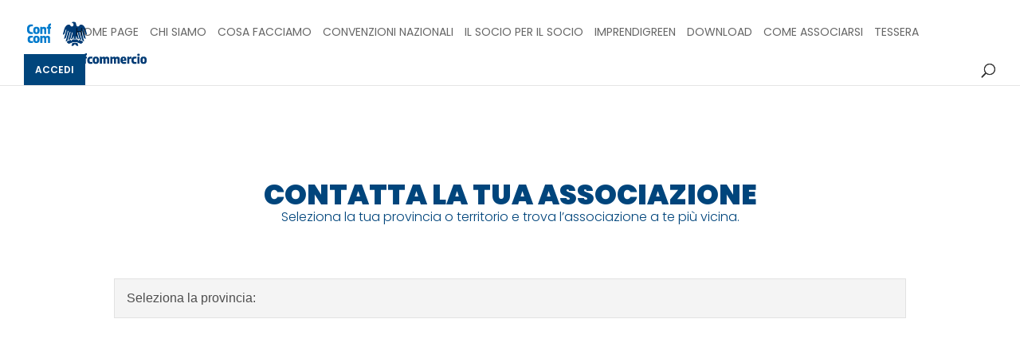

--- FILE ---
content_type: text/html; charset=UTF-8
request_url: https://associati.confcommercio.it/come-associarsi-sportello-energia/
body_size: 12381
content:
<!DOCTYPE html>
<html lang="it-IT">
<head>
    <meta charset="UTF-8" />
<meta http-equiv="X-UA-Compatible" content="IE=edge">
    <link rel="pingback" href="https://associati.confcommercio.it/xmlrpc.php" />

    <script type="text/javascript">
        document.documentElement.className = 'js';
    </script>

    <!-- Stili aggiuntivi per il dropdown utente -->
    <style>
        .dropdown-content i {
            margin-right: 3px;
            font-size: 14px;
        }
        .dropdown-content {
            width: 220px !important;
        }
        @media screen and (min-width: 981px) {
            .et_fullwidth_nav #main-header .container {
                width: 100%;
                max-width: 100%;
                padding-right: 30px;
                padding-left: 30px;
            }
        }
    </style>

    <meta name='robots' content='index, follow, max-image-preview:large, max-snippet:-1, max-video-preview:-1' />
	<style>img:is([sizes="auto" i], [sizes^="auto," i]) { contain-intrinsic-size: 3000px 1500px }</style>
	
	<!-- This site is optimized with the Yoast SEO plugin v26.5 - https://yoast.com/wordpress/plugins/seo/ -->
	<title>Come Associarsi Sportello Energia ~ Associati Confcommercio</title>
	<meta name="description" content="Seleziona la tua provincia, trova l’associazione a te più vicina e richiedi subito di diventare socio Confcommercio - Imprese per l&#039;Italia." />
	<link rel="canonical" href="https://associati.confcommercio.it/come-associarsi-sportello-energia/" />
	<meta property="og:locale" content="it_IT" />
	<meta property="og:type" content="article" />
	<meta property="og:title" content="Come Associarsi Sportello Energia ~ Associati Confcommercio" />
	<meta property="og:description" content="Seleziona la tua provincia, trova l’associazione a te più vicina e richiedi subito di diventare socio Confcommercio - Imprese per l&#039;Italia." />
	<meta property="og:url" content="https://associati.confcommercio.it/come-associarsi-sportello-energia/" />
	<meta property="og:site_name" content="Associati Confcommercio" />
	<meta property="article:modified_time" content="2022-05-02T09:35:39+00:00" />
	<meta name="twitter:card" content="summary_large_image" />
	<meta name="twitter:label1" content="Tempo di lettura stimato" />
	<meta name="twitter:data1" content="2 minuti" />
	<script type="application/ld+json" class="yoast-schema-graph">{"@context":"https://schema.org","@graph":[{"@type":"WebPage","@id":"https://associati.confcommercio.it/come-associarsi-sportello-energia/","url":"https://associati.confcommercio.it/come-associarsi-sportello-energia/","name":"Come Associarsi Sportello Energia ~ Associati Confcommercio","isPartOf":{"@id":"https://associati.confcommercio.it/#website"},"datePublished":"2022-05-02T09:17:24+00:00","dateModified":"2022-05-02T09:35:39+00:00","description":"Seleziona la tua provincia, trova l’associazione a te più vicina e richiedi subito di diventare socio Confcommercio - Imprese per l'Italia.","breadcrumb":{"@id":"https://associati.confcommercio.it/come-associarsi-sportello-energia/#breadcrumb"},"inLanguage":"it-IT","potentialAction":[{"@type":"ReadAction","target":["https://associati.confcommercio.it/come-associarsi-sportello-energia/"]}]},{"@type":"BreadcrumbList","@id":"https://associati.confcommercio.it/come-associarsi-sportello-energia/#breadcrumb","itemListElement":[{"@type":"ListItem","position":1,"name":"Home","item":"https://associati.confcommercio.it/"},{"@type":"ListItem","position":2,"name":"Come Associarsi Sportello Energia"}]},{"@type":"WebSite","@id":"https://associati.confcommercio.it/#website","url":"https://associati.confcommercio.it/","name":"Associati Confcommercio","description":"Servizi e Convenzioni per Imprese e Professionisti Associati a Confcommercio","potentialAction":[{"@type":"SearchAction","target":{"@type":"EntryPoint","urlTemplate":"https://associati.confcommercio.it/?s={search_term_string}"},"query-input":{"@type":"PropertyValueSpecification","valueRequired":true,"valueName":"search_term_string"}}],"inLanguage":"it-IT"}]}</script>
	<!-- / Yoast SEO plugin. -->


<link rel='dns-prefetch' href='//code.jquery.com' />
<link rel='dns-prefetch' href='//use.fontawesome.com' />
<link rel="alternate" type="application/rss+xml" title="Associati Confcommercio &raquo; Feed" href="https://associati.confcommercio.it/feed/" />
<link rel="alternate" type="application/rss+xml" title="Associati Confcommercio &raquo; Feed dei commenti" href="https://associati.confcommercio.it/comments/feed/" />
<script type="text/javascript">
/* <![CDATA[ */
window._wpemojiSettings = {"baseUrl":"https:\/\/s.w.org\/images\/core\/emoji\/16.0.1\/72x72\/","ext":".png","svgUrl":"https:\/\/s.w.org\/images\/core\/emoji\/16.0.1\/svg\/","svgExt":".svg","source":{"concatemoji":"https:\/\/associati.confcommercio.it\/wp-includes\/js\/wp-emoji-release.min.js?ver=6.8.3"}};
/*! This file is auto-generated */
!function(s,n){var o,i,e;function c(e){try{var t={supportTests:e,timestamp:(new Date).valueOf()};sessionStorage.setItem(o,JSON.stringify(t))}catch(e){}}function p(e,t,n){e.clearRect(0,0,e.canvas.width,e.canvas.height),e.fillText(t,0,0);var t=new Uint32Array(e.getImageData(0,0,e.canvas.width,e.canvas.height).data),a=(e.clearRect(0,0,e.canvas.width,e.canvas.height),e.fillText(n,0,0),new Uint32Array(e.getImageData(0,0,e.canvas.width,e.canvas.height).data));return t.every(function(e,t){return e===a[t]})}function u(e,t){e.clearRect(0,0,e.canvas.width,e.canvas.height),e.fillText(t,0,0);for(var n=e.getImageData(16,16,1,1),a=0;a<n.data.length;a++)if(0!==n.data[a])return!1;return!0}function f(e,t,n,a){switch(t){case"flag":return n(e,"\ud83c\udff3\ufe0f\u200d\u26a7\ufe0f","\ud83c\udff3\ufe0f\u200b\u26a7\ufe0f")?!1:!n(e,"\ud83c\udde8\ud83c\uddf6","\ud83c\udde8\u200b\ud83c\uddf6")&&!n(e,"\ud83c\udff4\udb40\udc67\udb40\udc62\udb40\udc65\udb40\udc6e\udb40\udc67\udb40\udc7f","\ud83c\udff4\u200b\udb40\udc67\u200b\udb40\udc62\u200b\udb40\udc65\u200b\udb40\udc6e\u200b\udb40\udc67\u200b\udb40\udc7f");case"emoji":return!a(e,"\ud83e\udedf")}return!1}function g(e,t,n,a){var r="undefined"!=typeof WorkerGlobalScope&&self instanceof WorkerGlobalScope?new OffscreenCanvas(300,150):s.createElement("canvas"),o=r.getContext("2d",{willReadFrequently:!0}),i=(o.textBaseline="top",o.font="600 32px Arial",{});return e.forEach(function(e){i[e]=t(o,e,n,a)}),i}function t(e){var t=s.createElement("script");t.src=e,t.defer=!0,s.head.appendChild(t)}"undefined"!=typeof Promise&&(o="wpEmojiSettingsSupports",i=["flag","emoji"],n.supports={everything:!0,everythingExceptFlag:!0},e=new Promise(function(e){s.addEventListener("DOMContentLoaded",e,{once:!0})}),new Promise(function(t){var n=function(){try{var e=JSON.parse(sessionStorage.getItem(o));if("object"==typeof e&&"number"==typeof e.timestamp&&(new Date).valueOf()<e.timestamp+604800&&"object"==typeof e.supportTests)return e.supportTests}catch(e){}return null}();if(!n){if("undefined"!=typeof Worker&&"undefined"!=typeof OffscreenCanvas&&"undefined"!=typeof URL&&URL.createObjectURL&&"undefined"!=typeof Blob)try{var e="postMessage("+g.toString()+"("+[JSON.stringify(i),f.toString(),p.toString(),u.toString()].join(",")+"));",a=new Blob([e],{type:"text/javascript"}),r=new Worker(URL.createObjectURL(a),{name:"wpTestEmojiSupports"});return void(r.onmessage=function(e){c(n=e.data),r.terminate(),t(n)})}catch(e){}c(n=g(i,f,p,u))}t(n)}).then(function(e){for(var t in e)n.supports[t]=e[t],n.supports.everything=n.supports.everything&&n.supports[t],"flag"!==t&&(n.supports.everythingExceptFlag=n.supports.everythingExceptFlag&&n.supports[t]);n.supports.everythingExceptFlag=n.supports.everythingExceptFlag&&!n.supports.flag,n.DOMReady=!1,n.readyCallback=function(){n.DOMReady=!0}}).then(function(){return e}).then(function(){var e;n.supports.everything||(n.readyCallback(),(e=n.source||{}).concatemoji?t(e.concatemoji):e.wpemoji&&e.twemoji&&(t(e.twemoji),t(e.wpemoji)))}))}((window,document),window._wpemojiSettings);
/* ]]> */
</script>
<meta content="Divi Child Theme v.1.0.0" name="generator"/><style id='wp-emoji-styles-inline-css' type='text/css'>

	img.wp-smiley, img.emoji {
		display: inline !important;
		border: none !important;
		box-shadow: none !important;
		height: 1em !important;
		width: 1em !important;
		margin: 0 0.07em !important;
		vertical-align: -0.1em !important;
		background: none !important;
		padding: 0 !important;
	}
</style>
<link rel='stylesheet' id='wp-block-library-css' href='https://associati.confcommercio.it/wp-includes/css/dist/block-library/style.min.css?ver=6.8.3' type='text/css' media='all' />
<style id='classic-theme-styles-inline-css' type='text/css'>
/*! This file is auto-generated */
.wp-block-button__link{color:#fff;background-color:#32373c;border-radius:9999px;box-shadow:none;text-decoration:none;padding:calc(.667em + 2px) calc(1.333em + 2px);font-size:1.125em}.wp-block-file__button{background:#32373c;color:#fff;text-decoration:none}
</style>
<style id='global-styles-inline-css' type='text/css'>
:root{--wp--preset--aspect-ratio--square: 1;--wp--preset--aspect-ratio--4-3: 4/3;--wp--preset--aspect-ratio--3-4: 3/4;--wp--preset--aspect-ratio--3-2: 3/2;--wp--preset--aspect-ratio--2-3: 2/3;--wp--preset--aspect-ratio--16-9: 16/9;--wp--preset--aspect-ratio--9-16: 9/16;--wp--preset--color--black: #000000;--wp--preset--color--cyan-bluish-gray: #abb8c3;--wp--preset--color--white: #ffffff;--wp--preset--color--pale-pink: #f78da7;--wp--preset--color--vivid-red: #cf2e2e;--wp--preset--color--luminous-vivid-orange: #ff6900;--wp--preset--color--luminous-vivid-amber: #fcb900;--wp--preset--color--light-green-cyan: #7bdcb5;--wp--preset--color--vivid-green-cyan: #00d084;--wp--preset--color--pale-cyan-blue: #8ed1fc;--wp--preset--color--vivid-cyan-blue: #0693e3;--wp--preset--color--vivid-purple: #9b51e0;--wp--preset--gradient--vivid-cyan-blue-to-vivid-purple: linear-gradient(135deg,rgba(6,147,227,1) 0%,rgb(155,81,224) 100%);--wp--preset--gradient--light-green-cyan-to-vivid-green-cyan: linear-gradient(135deg,rgb(122,220,180) 0%,rgb(0,208,130) 100%);--wp--preset--gradient--luminous-vivid-amber-to-luminous-vivid-orange: linear-gradient(135deg,rgba(252,185,0,1) 0%,rgba(255,105,0,1) 100%);--wp--preset--gradient--luminous-vivid-orange-to-vivid-red: linear-gradient(135deg,rgba(255,105,0,1) 0%,rgb(207,46,46) 100%);--wp--preset--gradient--very-light-gray-to-cyan-bluish-gray: linear-gradient(135deg,rgb(238,238,238) 0%,rgb(169,184,195) 100%);--wp--preset--gradient--cool-to-warm-spectrum: linear-gradient(135deg,rgb(74,234,220) 0%,rgb(151,120,209) 20%,rgb(207,42,186) 40%,rgb(238,44,130) 60%,rgb(251,105,98) 80%,rgb(254,248,76) 100%);--wp--preset--gradient--blush-light-purple: linear-gradient(135deg,rgb(255,206,236) 0%,rgb(152,150,240) 100%);--wp--preset--gradient--blush-bordeaux: linear-gradient(135deg,rgb(254,205,165) 0%,rgb(254,45,45) 50%,rgb(107,0,62) 100%);--wp--preset--gradient--luminous-dusk: linear-gradient(135deg,rgb(255,203,112) 0%,rgb(199,81,192) 50%,rgb(65,88,208) 100%);--wp--preset--gradient--pale-ocean: linear-gradient(135deg,rgb(255,245,203) 0%,rgb(182,227,212) 50%,rgb(51,167,181) 100%);--wp--preset--gradient--electric-grass: linear-gradient(135deg,rgb(202,248,128) 0%,rgb(113,206,126) 100%);--wp--preset--gradient--midnight: linear-gradient(135deg,rgb(2,3,129) 0%,rgb(40,116,252) 100%);--wp--preset--font-size--small: 13px;--wp--preset--font-size--medium: 20px;--wp--preset--font-size--large: 36px;--wp--preset--font-size--x-large: 42px;--wp--preset--spacing--20: 0.44rem;--wp--preset--spacing--30: 0.67rem;--wp--preset--spacing--40: 1rem;--wp--preset--spacing--50: 1.5rem;--wp--preset--spacing--60: 2.25rem;--wp--preset--spacing--70: 3.38rem;--wp--preset--spacing--80: 5.06rem;--wp--preset--shadow--natural: 6px 6px 9px rgba(0, 0, 0, 0.2);--wp--preset--shadow--deep: 12px 12px 50px rgba(0, 0, 0, 0.4);--wp--preset--shadow--sharp: 6px 6px 0px rgba(0, 0, 0, 0.2);--wp--preset--shadow--outlined: 6px 6px 0px -3px rgba(255, 255, 255, 1), 6px 6px rgba(0, 0, 0, 1);--wp--preset--shadow--crisp: 6px 6px 0px rgba(0, 0, 0, 1);}:where(.is-layout-flex){gap: 0.5em;}:where(.is-layout-grid){gap: 0.5em;}body .is-layout-flex{display: flex;}.is-layout-flex{flex-wrap: wrap;align-items: center;}.is-layout-flex > :is(*, div){margin: 0;}body .is-layout-grid{display: grid;}.is-layout-grid > :is(*, div){margin: 0;}:where(.wp-block-columns.is-layout-flex){gap: 2em;}:where(.wp-block-columns.is-layout-grid){gap: 2em;}:where(.wp-block-post-template.is-layout-flex){gap: 1.25em;}:where(.wp-block-post-template.is-layout-grid){gap: 1.25em;}.has-black-color{color: var(--wp--preset--color--black) !important;}.has-cyan-bluish-gray-color{color: var(--wp--preset--color--cyan-bluish-gray) !important;}.has-white-color{color: var(--wp--preset--color--white) !important;}.has-pale-pink-color{color: var(--wp--preset--color--pale-pink) !important;}.has-vivid-red-color{color: var(--wp--preset--color--vivid-red) !important;}.has-luminous-vivid-orange-color{color: var(--wp--preset--color--luminous-vivid-orange) !important;}.has-luminous-vivid-amber-color{color: var(--wp--preset--color--luminous-vivid-amber) !important;}.has-light-green-cyan-color{color: var(--wp--preset--color--light-green-cyan) !important;}.has-vivid-green-cyan-color{color: var(--wp--preset--color--vivid-green-cyan) !important;}.has-pale-cyan-blue-color{color: var(--wp--preset--color--pale-cyan-blue) !important;}.has-vivid-cyan-blue-color{color: var(--wp--preset--color--vivid-cyan-blue) !important;}.has-vivid-purple-color{color: var(--wp--preset--color--vivid-purple) !important;}.has-black-background-color{background-color: var(--wp--preset--color--black) !important;}.has-cyan-bluish-gray-background-color{background-color: var(--wp--preset--color--cyan-bluish-gray) !important;}.has-white-background-color{background-color: var(--wp--preset--color--white) !important;}.has-pale-pink-background-color{background-color: var(--wp--preset--color--pale-pink) !important;}.has-vivid-red-background-color{background-color: var(--wp--preset--color--vivid-red) !important;}.has-luminous-vivid-orange-background-color{background-color: var(--wp--preset--color--luminous-vivid-orange) !important;}.has-luminous-vivid-amber-background-color{background-color: var(--wp--preset--color--luminous-vivid-amber) !important;}.has-light-green-cyan-background-color{background-color: var(--wp--preset--color--light-green-cyan) !important;}.has-vivid-green-cyan-background-color{background-color: var(--wp--preset--color--vivid-green-cyan) !important;}.has-pale-cyan-blue-background-color{background-color: var(--wp--preset--color--pale-cyan-blue) !important;}.has-vivid-cyan-blue-background-color{background-color: var(--wp--preset--color--vivid-cyan-blue) !important;}.has-vivid-purple-background-color{background-color: var(--wp--preset--color--vivid-purple) !important;}.has-black-border-color{border-color: var(--wp--preset--color--black) !important;}.has-cyan-bluish-gray-border-color{border-color: var(--wp--preset--color--cyan-bluish-gray) !important;}.has-white-border-color{border-color: var(--wp--preset--color--white) !important;}.has-pale-pink-border-color{border-color: var(--wp--preset--color--pale-pink) !important;}.has-vivid-red-border-color{border-color: var(--wp--preset--color--vivid-red) !important;}.has-luminous-vivid-orange-border-color{border-color: var(--wp--preset--color--luminous-vivid-orange) !important;}.has-luminous-vivid-amber-border-color{border-color: var(--wp--preset--color--luminous-vivid-amber) !important;}.has-light-green-cyan-border-color{border-color: var(--wp--preset--color--light-green-cyan) !important;}.has-vivid-green-cyan-border-color{border-color: var(--wp--preset--color--vivid-green-cyan) !important;}.has-pale-cyan-blue-border-color{border-color: var(--wp--preset--color--pale-cyan-blue) !important;}.has-vivid-cyan-blue-border-color{border-color: var(--wp--preset--color--vivid-cyan-blue) !important;}.has-vivid-purple-border-color{border-color: var(--wp--preset--color--vivid-purple) !important;}.has-vivid-cyan-blue-to-vivid-purple-gradient-background{background: var(--wp--preset--gradient--vivid-cyan-blue-to-vivid-purple) !important;}.has-light-green-cyan-to-vivid-green-cyan-gradient-background{background: var(--wp--preset--gradient--light-green-cyan-to-vivid-green-cyan) !important;}.has-luminous-vivid-amber-to-luminous-vivid-orange-gradient-background{background: var(--wp--preset--gradient--luminous-vivid-amber-to-luminous-vivid-orange) !important;}.has-luminous-vivid-orange-to-vivid-red-gradient-background{background: var(--wp--preset--gradient--luminous-vivid-orange-to-vivid-red) !important;}.has-very-light-gray-to-cyan-bluish-gray-gradient-background{background: var(--wp--preset--gradient--very-light-gray-to-cyan-bluish-gray) !important;}.has-cool-to-warm-spectrum-gradient-background{background: var(--wp--preset--gradient--cool-to-warm-spectrum) !important;}.has-blush-light-purple-gradient-background{background: var(--wp--preset--gradient--blush-light-purple) !important;}.has-blush-bordeaux-gradient-background{background: var(--wp--preset--gradient--blush-bordeaux) !important;}.has-luminous-dusk-gradient-background{background: var(--wp--preset--gradient--luminous-dusk) !important;}.has-pale-ocean-gradient-background{background: var(--wp--preset--gradient--pale-ocean) !important;}.has-electric-grass-gradient-background{background: var(--wp--preset--gradient--electric-grass) !important;}.has-midnight-gradient-background{background: var(--wp--preset--gradient--midnight) !important;}.has-small-font-size{font-size: var(--wp--preset--font-size--small) !important;}.has-medium-font-size{font-size: var(--wp--preset--font-size--medium) !important;}.has-large-font-size{font-size: var(--wp--preset--font-size--large) !important;}.has-x-large-font-size{font-size: var(--wp--preset--font-size--x-large) !important;}
:where(.wp-block-post-template.is-layout-flex){gap: 1.25em;}:where(.wp-block-post-template.is-layout-grid){gap: 1.25em;}
:where(.wp-block-columns.is-layout-flex){gap: 2em;}:where(.wp-block-columns.is-layout-grid){gap: 2em;}
:root :where(.wp-block-pullquote){font-size: 1.5em;line-height: 1.6;}
</style>
<link rel='stylesheet' id='contact-form-7-css' href='https://associati.confcommercio.it/wp-content/plugins/contact-form-7/includes/css/styles.css?ver=6.1.4' type='text/css' media='all' />
<link rel='stylesheet' id='wpdm-fonticon-css' href='https://associati.confcommercio.it/wp-content/plugins/download-manager/assets/wpdm-iconfont/css/wpdm-icons.css?ver=6.8.3' type='text/css' media='all' />
<link rel='stylesheet' id='wpdm-front-css' href='https://associati.confcommercio.it/wp-content/plugins/download-manager/assets/css/front.min.css?ver=6.8.3' type='text/css' media='all' />
<link rel='stylesheet' id='search-filter-plugin-styles-css' href='https://associati.confcommercio.it/wp-content/plugins/search-filter-pro/public/assets/css/search-filter.min.css?ver=2.5.21' type='text/css' media='all' />
<link rel='stylesheet' id='divi-style-css' href='https://associati.confcommercio.it/wp-content/themes/Divi-Child/style.css?ver=3.11.1' type='text/css' media='all' />
<link rel='stylesheet' id='jqueryUI-css' href='https://code.jquery.com/ui/1.12.1/themes/base/jquery-ui.css?ver=1' type='text/css' media='all' />
<link rel='stylesheet' id='fontawesome-css' href='https://use.fontawesome.com/releases/v5.3.1/css/all.css?ver=1' type='text/css' media='all' />
<link rel='stylesheet' id='childThemeStyle-css' href='https://associati.confcommercio.it/wp-content/themes/Divi-Child/css/child-theme.css?ver=1' type='text/css' media='all' />
<link rel='stylesheet' id='heateor_sss_frontend_css-css' href='https://associati.confcommercio.it/wp-content/plugins/sassy-social-share/public/css/sassy-social-share-public.css?ver=3.3.79' type='text/css' media='all' />
<style id='heateor_sss_frontend_css-inline-css' type='text/css'>
.heateor_sss_button_instagram span.heateor_sss_svg,a.heateor_sss_instagram span.heateor_sss_svg{background:radial-gradient(circle at 30% 107%,#fdf497 0,#fdf497 5%,#fd5949 45%,#d6249f 60%,#285aeb 90%)}.heateor_sss_horizontal_sharing .heateor_sss_svg,.heateor_sss_standard_follow_icons_container .heateor_sss_svg{color:#fff;border-width:0px;border-style:solid;border-color:transparent}.heateor_sss_horizontal_sharing .heateorSssTCBackground{color:#666}.heateor_sss_horizontal_sharing span.heateor_sss_svg:hover,.heateor_sss_standard_follow_icons_container span.heateor_sss_svg:hover{border-color:transparent;}.heateor_sss_vertical_sharing span.heateor_sss_svg,.heateor_sss_floating_follow_icons_container span.heateor_sss_svg{color:#fff;border-width:0px;border-style:solid;border-color:transparent;}.heateor_sss_vertical_sharing .heateorSssTCBackground{color:#666;}.heateor_sss_vertical_sharing span.heateor_sss_svg:hover,.heateor_sss_floating_follow_icons_container span.heateor_sss_svg:hover{border-color:transparent;}@media screen and (max-width:783px) {.heateor_sss_vertical_sharing{display:none!important}}
</style>
<link rel='stylesheet' id='dashicons-css' href='https://associati.confcommercio.it/wp-includes/css/dashicons.min.css?ver=6.8.3' type='text/css' media='all' />
<link rel='stylesheet' id='custom-layouts-styles-css' href='https://associati.confcommercio.it/wp-content/uploads/custom-layouts/style.css?ver=5' type='text/css' media='all' />
<script type="text/javascript" src="https://associati.confcommercio.it/wp-includes/js/jquery/jquery.min.js?ver=3.7.1" id="jquery-core-js"></script>
<script type="text/javascript" src="https://associati.confcommercio.it/wp-includes/js/jquery/jquery-migrate.min.js?ver=3.4.1" id="jquery-migrate-js"></script>
<script type="text/javascript" src="https://associati.confcommercio.it/wp-content/plugins/download-manager/assets/js/wpdm.min.js?ver=6.8.3" id="wpdm-frontend-js-js"></script>
<script type="text/javascript" id="wpdm-frontjs-js-extra">
/* <![CDATA[ */
var wpdm_url = {"home":"https:\/\/associati.confcommercio.it\/","site":"https:\/\/associati.confcommercio.it\/","ajax":"https:\/\/associati.confcommercio.it\/wp-admin\/admin-ajax.php"};
var wpdm_js = {"spinner":"<i class=\"wpdm-icon wpdm-sun wpdm-spin\"><\/i>","client_id":"2406ab19c53eb810b858928a63d15de7"};
var wpdm_strings = {"pass_var":"Password verificata!","pass_var_q":"Fai clic sul seguente pulsante per avviare il download.","start_dl":"Avvia download"};
/* ]]> */
</script>
<script type="text/javascript" src="https://associati.confcommercio.it/wp-content/plugins/download-manager/assets/js/front.min.js?ver=3.3.32" id="wpdm-frontjs-js"></script>
<script type="text/javascript" id="search-filter-plugin-build-js-extra">
/* <![CDATA[ */
var SF_LDATA = {"ajax_url":"https:\/\/associati.confcommercio.it\/wp-admin\/admin-ajax.php","home_url":"https:\/\/associati.confcommercio.it\/","extensions":[]};
/* ]]> */
</script>
<script type="text/javascript" src="https://associati.confcommercio.it/wp-content/plugins/search-filter-pro/public/assets/js/search-filter-build.min.js?ver=2.5.21" id="search-filter-plugin-build-js"></script>
<script type="text/javascript" src="https://associati.confcommercio.it/wp-content/plugins/search-filter-pro/public/assets/js/chosen.jquery.min.js?ver=2.5.21" id="search-filter-plugin-chosen-js"></script>
<link rel="https://api.w.org/" href="https://associati.confcommercio.it/wp-json/" /><link rel="alternate" title="JSON" type="application/json" href="https://associati.confcommercio.it/wp-json/wp/v2/pages/41076" /><link rel="EditURI" type="application/rsd+xml" title="RSD" href="https://associati.confcommercio.it/xmlrpc.php?rsd" />
<meta name="generator" content="WordPress 6.8.3" />
<link rel='shortlink' href='https://associati.confcommercio.it/?p=41076' />
<link rel="alternate" title="oEmbed (JSON)" type="application/json+oembed" href="https://associati.confcommercio.it/wp-json/oembed/1.0/embed?url=https%3A%2F%2Fassociati.confcommercio.it%2Fcome-associarsi-sportello-energia%2F" />
<link rel="alternate" title="oEmbed (XML)" type="text/xml+oembed" href="https://associati.confcommercio.it/wp-json/oembed/1.0/embed?url=https%3A%2F%2Fassociati.confcommercio.it%2Fcome-associarsi-sportello-energia%2F&#038;format=xml" />
<!-- start Simple Custom CSS and JS -->
<script type="text/javascript">
 

jQuery(document).ready(function( $ ){
    $('.logo-footer').html('<img width="195" height="32" src="https://associati.confcommercio.it/wp-content/uploads/2018/10/logo-confcommercio_white.png" class="image wp-image-201  attachment-full size-full" alt="" style="max-width: 100%; height: auto;">');
});

</script>
<!-- end Simple Custom CSS and JS -->
<!-- start Simple Custom CSS and JS -->
<script type="text/javascript">
 

jQuery(document).ready(function($){
  // is mobile device
	
$(".dropbtn ").click(function(event) {
        return false;
    });

    $('.dropbtn').click(function(event) {
       event.preventDefault();
        $('.dropdown-content').slideToggle();
       return false;
   });
      
	  });</script>
<!-- end Simple Custom CSS and JS -->
<meta name="viewport" content="width=device-width, initial-scale=1.0, maximum-scale=1.0, user-scalable=0" /><style id="et-divi-customizer-global-cached-inline-styles">body,.et_pb_column_1_2 .et_quote_content blockquote cite,.et_pb_column_1_2 .et_link_content a.et_link_main_url,.et_pb_column_1_3 .et_quote_content blockquote cite,.et_pb_column_3_8 .et_quote_content blockquote cite,.et_pb_column_1_4 .et_quote_content blockquote cite,.et_pb_blog_grid .et_quote_content blockquote cite,.et_pb_column_1_3 .et_link_content a.et_link_main_url,.et_pb_column_3_8 .et_link_content a.et_link_main_url,.et_pb_column_1_4 .et_link_content a.et_link_main_url,.et_pb_blog_grid .et_link_content a.et_link_main_url,body .et_pb_bg_layout_light .et_pb_post p,body .et_pb_bg_layout_dark .et_pb_post p{font-size:16px}.et_pb_slide_content,.et_pb_best_value{font-size:18px}.woocommerce #respond input#submit,.woocommerce-page #respond input#submit,.woocommerce #content input.button,.woocommerce-page #content input.button,.woocommerce-message,.woocommerce-error,.woocommerce-info{background:#00457c!important}#et_search_icon:hover,.mobile_menu_bar:before,.mobile_menu_bar:after,.et_toggle_slide_menu:after,.et-social-icon a:hover,.et_pb_sum,.et_pb_pricing li a,.et_pb_pricing_table_button,.et_overlay:before,.entry-summary p.price ins,.woocommerce div.product span.price,.woocommerce-page div.product span.price,.woocommerce #content div.product span.price,.woocommerce-page #content div.product span.price,.woocommerce div.product p.price,.woocommerce-page div.product p.price,.woocommerce #content div.product p.price,.woocommerce-page #content div.product p.price,.et_pb_member_social_links a:hover,.woocommerce .star-rating span:before,.woocommerce-page .star-rating span:before,.et_pb_widget li a:hover,.et_pb_filterable_portfolio .et_pb_portfolio_filters li a.active,.et_pb_filterable_portfolio .et_pb_portofolio_pagination ul li a.active,.et_pb_gallery .et_pb_gallery_pagination ul li a.active,.wp-pagenavi span.current,.wp-pagenavi a:hover,.nav-single a,.posted_in a{color:#00457c}.et_pb_contact_submit,.et_password_protected_form .et_submit_button,.et_pb_bg_layout_light .et_pb_newsletter_button,.comment-reply-link,.form-submit .et_pb_button,.et_pb_bg_layout_light .et_pb_promo_button,.et_pb_bg_layout_light .et_pb_more_button,.woocommerce a.button.alt,.woocommerce-page a.button.alt,.woocommerce button.button.alt,.woocommerce-page button.button.alt,.woocommerce input.button.alt,.woocommerce-page input.button.alt,.woocommerce #respond input#submit.alt,.woocommerce-page #respond input#submit.alt,.woocommerce #content input.button.alt,.woocommerce-page #content input.button.alt,.woocommerce a.button,.woocommerce-page a.button,.woocommerce button.button,.woocommerce-page button.button,.woocommerce input.button,.woocommerce-page input.button,.et_pb_contact p input[type="checkbox"]:checked+label i:before,.et_pb_bg_layout_light.et_pb_module.et_pb_button{color:#00457c}.footer-widget h4{color:#00457c}.et-search-form,.nav li ul,.et_mobile_menu,.footer-widget li:before,.et_pb_pricing li:before,blockquote{border-color:#00457c}.et_pb_counter_amount,.et_pb_featured_table .et_pb_pricing_heading,.et_quote_content,.et_link_content,.et_audio_content,.et_pb_post_slider.et_pb_bg_layout_dark,.et_slide_in_menu_container,.et_pb_contact p input[type="radio"]:checked+label i:before{background-color:#00457c}a{color:#00457c}#top-header,#et-secondary-nav li ul{background-color:#00457c}#top-menu li a,.et_search_form_container input{font-weight:normal;font-style:normal;text-transform:uppercase;text-decoration:none}.et_search_form_container input::-moz-placeholder{font-weight:normal;font-style:normal;text-transform:uppercase;text-decoration:none}.et_search_form_container input::-webkit-input-placeholder{font-weight:normal;font-style:normal;text-transform:uppercase;text-decoration:none}.et_search_form_container input:-ms-input-placeholder{font-weight:normal;font-style:normal;text-transform:uppercase;text-decoration:none}#main-footer{background-color:#3f4e63}#footer-widgets .footer-widget a,#footer-widgets .footer-widget li a,#footer-widgets .footer-widget li a:hover{color:#ffffff}.footer-widget{color:#ffffff}#main-footer .footer-widget h4{color:#00457c}.footer-widget li:before{border-color:#00457c}.footer-widget,.footer-widget li,.footer-widget li a,#footer-info{font-size:14px}.footer-widget .et_pb_widget div,.footer-widget .et_pb_widget ul,.footer-widget .et_pb_widget ol,.footer-widget .et_pb_widget label{line-height:1.7em}@media only screen and (min-width:981px){.et-fixed-header#top-header,.et-fixed-header#top-header #et-secondary-nav li ul{background-color:#00457c}}@media only screen and (min-width:1350px){.et_pb_row{padding:27px 0}.et_pb_section{padding:54px 0}.single.et_pb_pagebuilder_layout.et_full_width_page .et_post_meta_wrapper{padding-top:81px}.et_pb_section.et_pb_section_first{padding-top:inherit}.et_pb_fullwidth_section{padding:0}}#footer-info{width:100%}.copyright{float:left;width:34%}.privacy-link{float:right;text-align:center;width:33%}.logo-footer{float:left;text-align:center;width:33%}#footer-bottom{padding:30px 0 5px}.large-container{width:100%}.btn-superpromo .et_pb_button:after{font-size:50px}select{-webkit-appearance:none;-moz-appearance:none;appearance:none}.sezione-first{background:#00457c;margin:0;padding:90px 0 150px 0;border:0;outline:0}.sezione-second{margin-top:-190px}.sezione-first .borderRight{height:263px;top:34%}.single-promo .container{width:100%}.single-promo .img-content{width:40%;float:right}.single-promo .text-content{width:60%;float:left;padding-right:50px}.single-promo .entry-title,.single-promo .entry-featured-image-url{display:none}.blocco-header{flex-basis:auto;width:calc(20% - 15px);text-align:center}.sub-blocco-header{height:260px;margin:0 10px;background:#fff;padding-bottom:40px;border-bottom:2px solid #00457c}.sub-blocco-header h2{font-size:18px}.blocco-img{height:160px;padding:25px;text-align:center}.blocco-img img{width:120px}.sezione-first .box-entra h2{text-align:left;font-size:2.6em;margin-bottom:0px;text-align:left;padding-left:40px;margin-top:25px}.sezione-first img{width:74%}.sezione-first h1{text-align:center;color:#fff;font-size:2.9em;margin:0;padding-bottom:70px}#offerta_form select{border-radius:0!important}#loadingGif{text-align:center}.alitalia-promozione .entry-featured-image-url{display:none}.sectionfirst{background:#f7f8f9;float:left;width:100%;margin-bottom:50px}.sectionsecond{width:80%;margin:auto}.sectionsecond h2,.sectionsecond h3{margin-bottom:20px!important}.sectionsecond p{line-height:1.7em}.box-alitaliasx{text-align:center}.box-alitaliasx img{}.box-alitaliadx{background:#026b44;padding:90px 25px 90px 25px;text-align:center}.box-alitaliadx h2{color:#fff}.grid-4{width:33.333333%;float:left}.grid-8{width:66.666667%;float:left}#top-menu li{padding-right:10px!important}.bannerLogin{background:url(https://staging.freedatalabs.com/associaticonftest/wp-content/uploads/2019/10/IMG-Confcommercio-5.png);background-size:cover;background-repeat:no-repeat;margin-top:-16px;background-position:center center;margin:20px 0;padding:0;border:0;outline:0}.template_history .fc_custompostloop__post-header_label{font-size:16px!important;font-weight:700!important}.messaggioConferma{font-weight:700}.borderRight{border-right:1px solid #fff;width:2px;height:300px;position:absolute;left:50%;top:30%}.box-entra{border-right:1px solid #fff}.bannerGrid{padding:35px 70px}#logo{max-height:82%!important}.gridResult{display:grid;border-collapse:collapse;min-width:100%}.contenitoreRicerca{display:flex;background:#00457c;text-align:center;padding:20px 20px;margin-bottom:40px}.contenitoreForm select{padding:10px 15px;background:linear-gradient(to bottom,rgba(241,241,241,1) 0%,rgba(219,219,219,0.92) 45%,rgba(241,241,241,0.92) 53%,rgba(255,255,255,0.91) 54%,rgba(255,255,255,1) 16%);border-radius:5px}.contenitoreForm{flex:10%;margin-left:70px}.contenitoreRicerca h3{margin:8px 0px 0px 35px;color:#fff}input:invalid,.invalid{box-shadow:0 0 5px 1px red}.btnOfferta{border:none!Important;background:#00457c!important;padding:12px 50px!important;font-weight:700!important;font-size:18px!important;cursor:pointer!important;color:#fff!important;margin-top:30px!important;border-radius:0!important}.Grid-50{flex:50%}.Grid-100{flex:100%}#wpcf7-f37702-o1 .wpcf7-submit{margin-top:30px}#wpcf7-f37702-o1{text-align:left;margin:20px 0 80px 0}#wpcf7-f37702-o1 label{margin:20px 0 5px 0}.gridResult th,.gridResult td{padding:15px;overflow:hidden;text-overflow:ellipsis;white-space:nowrap}.gridResult th{position:sticky;top:0;background:#00457c;text-align:left;font-weight:normal;font-size:1.1rem;color:white}.gridResult th:last-child{border:0}.gridResult td{padding-top:10px;padding-bottom:10px;color:#808080}.gridResult tr:nth-child(even) td{background:#f8f6ff}#sconto{margin:0;padding:15px;background:#f4f4f4;border:1px solid #e2e2e2;display:block;width:100%;font-size:1em}.convenzioni-locali-archivio .type{margin-top:0}.smselectbox select{background:linear-gradient(to bottom,rgba(241,241,241,1) 0%,rgba(219,219,219,0.92) 45%,rgba(241,241,241,0.92) 53%,rgba(255,255,255,0.91) 54%,rgba(255,255,255,1) 16%);border-radius:5px}.convenzioni-locali-archivio .smselectbox select{padding:8px!important}.archive .labelFilter{display:none}.btnBlue{cursor:pointer!important;padding:9.5px 28px!important;color:#fff!important;background:#00457c!important;border:2px solid #00457c!important;font-size:16px!important;margin-top:30px!important;border-radius:0!important}.btnFilter{cursor:pointer!important;padding:9.5px 28px!important;color:#fff!important;background:transparent!important;border:2px solid #fff!important;font-size:16px!important;margin-top:30px!important;border-radius:0!important}.type{margin-top:20px}.Grid{display:-webkit-box;display:-webkit-flex;display:-ms-flexbox;display:flex;-webkit-flex-wrap:wrap;-ms-flex-wrap:wrap;flex-wrap:wrap;list-style:none;margin:0;padding:0}.box-flex{-webkit-box-flex:1;-webkit-flex:1;-ms-flex:1;flex:1}.box-filtri{margin:20px;padding:25px 20px}.box-offerta{margin:20px;padding:117px 20px}.titolo-box{text-align:left;padding:0px 20px}.Grid--gutters{margin:-1em 0 1em -1em}.u-textCenter{text-align:center!important}.Grid-cell{-webkit-box-flex:1;-webkit-flex:1;-ms-flex:1;flex:1}.bannerGrid{padding:35px 70px}.bannerGrid input[type=text],.bannerGrid input[type=password]{padding:10px}.box-entra{border-right:1px solid #fff}.box-entra h3{color:#fff;font-weight:400;margin-bottom:20px;font-size:1.9em}.diventa-associato h2,.box-entra h2{color:#fff;font-size:2.4em;margin-bottom:20px}.diventa-associato{padding:11em 8em!important}.Grid--gutters>.Grid-cell{padding:1em 8em}.diventa-associato h2{color:#fff;margin-bottom:50px}.diventa-associato a{background:#fff;color:#00457c;font-size:26px;font-weight:900;padding:20px}.page-id-37951 .et_right_sidebar #main-content .container:before{display:none!important}#top-menu{padding:0px 15px 0 65px}.accediBtn{background:#00457c;color:#fff!important;display:block;padding:8px 14px;float:left;position:relative;margin-top:-12px}.infoUser{display:none;display:none;position:absolute;right:20px;display:none;position:absolute;right:20px;top:57px;background:#00457c;color:#fff;border-radius:5px;padding-top:5px}.boxUser{display:inline-block;position:relative}.boxUser:hover .infoUser{display:block}.contWrap h1{color:#fff;font-size:3em}.contWrap h3{color:#fff}.wrap-register{margin-top:30px;padding-top:30px;border-top:2px solid #f1f1f1}.sign-up{width:70%;margin:50px auto 80px auto}#addusersub{margin-top:20px;background:#00457c;color:#fff;padding:10px 20px;border:none;cursor:pointer}.bannerTop{margin-top:-101px}.bannerTop,.bannerWrap{background:#00457c}.bannerTop .container,.bannerWrap .container{padding-bottom:20px!important;padding-top:20px!important}.contWrap h2{color:#fff;display:inline-block;font-size:1.8em;margin:6px 0 0 25px;padding:0;float:left}.contWrap a{border:2px solid #fff;padding:10px 30px;color:#fff;display:inline-block;margin-left:30px}.topLeft{float:left;display:inline-block;width:39%;margin-right:1%}.topRight{float:left;display:inline-block;width:39%;margin-right:1%}.btnLogin{float:left;display:inline-block;width:10%}.btnLogin input{padding:15.5px 40px!important}#top-menu li a,.et_search_form_container input{font-weight:normal;font-style:normal;text-transform:uppercase;text-decoration:none}.et_header_style_left .logo_container{position:absolute;width:100%;height:100%}.dropbtn{margin-top:-10px!important;border:0}@media (min-width:981px){#main-header .container{width:100%;max-width:100%;padding-right:30px;padding-left:30px}.et_fullwidth_nav #main-header .container{width:100%;max-width:100%;padding-right:30px;padding-left:30px}}@media (max-width:981px){.privacy-link{float:none;text-align:left;margin-top:10px;width:100%}.copyright{float:none;width:100%}.logo-footer{margin-top:20px;float:none;width:100%}}@media (max-width:768px){.socioperilsocio h1{float:none!important;margin-top:20px!important}#et-footer-nav .container{padding-top:0}.socioperilsocio img{float:none!important;width:80px!important}.page-template-home-new .see-more-btn{display:inline-block}.immagectabussole{margin-left:20px!important}.last-bussola{margin-right:20px!important}.alitalia-promozione .entry-featured-image-url{display:block}.sectionfirst{float:none}.sectionsecond{width:100%}.sectionsecond h3{font-size:21px}.sectionsecond h2{font-size:24px}.sectionsecond p{line-height:1.7em}.box-alitaliasx{text-align:center}.box-alitaliasx img{}.box-alitaliadx{background:#026b44;padding:70px 25px 70px 25px;text-align:center}.box-alitaliadx h2{font-size:34px}.grid-4{width:100%;float:none}.grid-8{width:100%;float:none}}@media (max-width:1024px){.text-content,.img-content{width:100%!important;float:none!important}.text-content{padding-right:0px!important}.btn-superpromo a{margin-bottom:50px!important;margin-top:30px!important}.content-promo{padding:0 25px}}@media (max-width:1300px){.fc_customtaxonomy_loop .fc_customtaxonomy_term .fc_customtaxonomy_term_body .fc_customtaxonomy_term_body-title h3,.template_history .fc_custompostloop__post-header_label{font-size:14px!important}}@media (max-width:992px){.btn-superpromo .et_pb_button:after{font-size:50px!important;top:18px!important}}.post-meta{display:none!important}</style><meta name="generator" content="WordPress Download Manager 3.3.32" />
                <style>
        /* WPDM Link Template Styles */        </style>
                <style>

            :root {
                --color-primary: #00457c;
                --color-primary-rgb: 0, 69, 124;
                --color-primary-hover: #4a8eff;
                --color-primary-active: #4a8eff;
                --clr-sec: #6c757d;
                --clr-sec-rgb: 108, 117, 125;
                --clr-sec-hover: #6c757d;
                --clr-sec-active: #6c757d;
                --color-secondary: #6c757d;
                --color-secondary-rgb: 108, 117, 125;
                --color-secondary-hover: #6c757d;
                --color-secondary-active: #6c757d;
                --color-success: #18ce0f;
                --color-success-rgb: 24, 206, 15;
                --color-success-hover: #18ce0f;
                --color-success-active: #18ce0f;
                --color-info: #2CA8FF;
                --color-info-rgb: 44, 168, 255;
                --color-info-hover: #2CA8FF;
                --color-info-active: #2CA8FF;
                --color-warning: #FFB236;
                --color-warning-rgb: 255, 178, 54;
                --color-warning-hover: #FFB236;
                --color-warning-active: #FFB236;
                --color-danger: #ff5062;
                --color-danger-rgb: 255, 80, 98;
                --color-danger-hover: #ff5062;
                --color-danger-active: #ff5062;
                --color-green: #30b570;
                --color-blue: #0073ff;
                --color-purple: #8557D3;
                --color-red: #ff5062;
                --color-muted: rgba(69, 89, 122, 0.6);
                --wpdm-font: "Sen", -apple-system, BlinkMacSystemFont, "Segoe UI", Roboto, Helvetica, Arial, sans-serif, "Apple Color Emoji", "Segoe UI Emoji", "Segoe UI Symbol";
            }

            .wpdm-download-link.btn.btn-primary {
                border-radius: 4px;
            }


        </style>
        
    
</head>
<body class="wp-singular page-template page-template-come-associarsi-2 page-template-come-associarsi-2-php page page-id-41076 wp-theme-Divi wp-child-theme-Divi-Child come-associarsi-sportello-energia unlogged et_pb_button_helper_class et_fullwidth_nav et_fixed_nav et_show_nav et_cover_background et_pb_gutter osx et_pb_gutters3 et_primary_nav_dropdown_animation_fade et_secondary_nav_dropdown_animation_fade et_pb_footer_columns3 et_header_style_left et_pb_pagebuilder_layout et_right_sidebar et_divi_theme et-db et_minified_js et_minified_css">
    <div id="page-container">

    
    
            <header id="main-header" data-height-onload="66">
            <div class="container clearfix et_menu_container">
                            <div class="logo_container">
                    <span class="logo_helper"></span>
                    <a href="https://associati.confcommercio.it/">
                        <img src="http://associati.confcommercio.it/wp-content/uploads/2026/01/logo_confcommercio.png" alt="Associati Confcommercio" id="logo" data-height-percentage="54" />
                    </a>
                </div>
                            <div id="et-top-navigation" data-height="66" data-fixed-height="40">
                                            <nav id="top-menu-nav">
                        <ul id="top-menu" class="nav"><li id="menu-item-39118" class="menu-item menu-item-type-post_type menu-item-object-page menu-item-home menu-item-39118"><a href="https://associati.confcommercio.it/">Home Page</a></li>
<li id="menu-item-11" class="menu-item menu-item-type-post_type menu-item-object-page menu-item-11"><a href="https://associati.confcommercio.it/chi-siamo/">Chi Siamo</a></li>
<li id="menu-item-38147" class="menu-item menu-item-type-post_type menu-item-object-page menu-item-38147"><a href="https://associati.confcommercio.it/servizi/">Cosa Facciamo</a></li>
<li id="menu-item-38072" class="menu-item menu-item-type-custom menu-item-object-custom menu-item-38072"><a href="/convenzioni-nazionali/">Convenzioni nazionali</a></li>
<li id="menu-item-41397" class="menu-item menu-item-type-post_type menu-item-object-page menu-item-41397"><a href="https://associati.confcommercio.it/il-socio-per-il-socio/">Il Socio per il Socio</a></li>
<li id="menu-item-42065" class="menu-item menu-item-type-custom menu-item-object-custom menu-item-42065"><a target="_blank" href="https://imprendigreen.confcommercio.it">Imprendigreen</a></li>
<li id="menu-item-40264" class="menu-item menu-item-type-post_type menu-item-object-page menu-item-40264"><a href="https://associati.confcommercio.it/download-materiali/">Download</a></li>
<li id="menu-item-38084" class="menu-item menu-item-type-post_type menu-item-object-page menu-item-38084"><a href="https://associati.confcommercio.it/come-associarsi/">Come Associarsi</a></li>
<li id="menu-item-39808" class="unlogged menu-item menu-item-type-post_type menu-item-object-page menu-item-39808"><a href="https://associati.confcommercio.it/vantaggi-della-tessera-confcommercio/">Tessera</a></li>
<li id="menu-item-39809" class="logged menu-item menu-item-type-post_type menu-item-object-page menu-item-39809 hide"><a href="https://associati.confcommercio.it/tessera/">Tessera</a></li>
</ul>                        </nav>
                    
                    
                    
                                            <a href="/area-riservata/" class="accediBtn">ACCEDI</a>
                    
                                        <div id="et_top_search">
                        <span id="et_search_icon"></span>
                    </div>
                    
                    <div id="et_mobile_nav_menu">
				<div class="mobile_nav closed">
					<span class="select_page">Seleziona una pagina</span>
					<span class="mobile_menu_bar mobile_menu_bar_toggle"></span>
				</div>
			</div>                </div> <!-- #et-top-navigation -->
            </div> <!-- .container -->
            <div class="et_search_outer">
                <div class="container et_search_form_container">
                    <form role="search" method="get" class="et-search-form" action="https://associati.confcommercio.it/">
                    <input type="search" class="et-search-field" placeholder="Cerca &hellip;" value="" name="s" title="Cerca:" />                    </form>
                    <span class="et_close_search_field"></span>
                </div>
            </div>
        </header> <!-- #main-header -->
            <div id="et-main-area">
    
<meta charset="utf-8" />
   
   <style>
   
   @media (min-width: 1024px){
.fc_customtaxonomy_loop .fc_customtaxonomy_term {
    margin: 15px;
    -ms-flex-preferred-size: calc(33.333% - 30px);
    flex-basis: calc(33.333% - 30px);
}
   }
   
   .fc_module_introtext h1 {
    color: #00457c;
    text-align: center;
    margin: 0;
}
#inviaMail{
	display:none;
}

.selectForm_single__infos {
    width: calc(100% - 35px);
    padding:#f1f1f1;
	margin:20px 0 20px 0;
}
.selectForm_single .selectForm_single__infos .selectForm_single__name h4 {
    font-size: 1em;
    margin: 0 0 7.5px 0;
}
.selectForm_single {
    *zoom: 1;
    -webkit-transition-property: all;
    -webkit-transition-duration: 0.2s;
    -webkit-transition-timing-function: ease;
    transition-property: all;
    transition-duration: 0.2s;
    transition-timing-function: ease;
    cursor: pointer;
}
.selectForm_single .selectForm_single__infos .selectForm_single__name h4 {
    font-size: 1em;
    margin: 0 0 7.5px 0;
}
h4, .h4 {
    font-family: inherit;
    font-size: 1.5em;
    font-weight: 700;
    color: #00457c;
    padding: 0;
    margin: 0.5em 0 0.3em 0;
}

#footer-widgets .footer-widget a, #footer-widgets .footer-widget li a, #footer-widgets .footer-widget li a:hover, #et-footer-nav #menu-legal-menu.bottom-nav li a {
    color: #ffffff !important;
}

/* -- Federico --> */
  @media (max-width: 717px){
.fc_customtaxonomy_loop .fc_customtaxonomy_term {
    margin: 15px;
    -ms-flex-preferred-size: calc(33.333% - 30px);
    flex-basis: calc(33.333% - 30px);
}
   }
   
   .fc_module_introtext h1 {
    color: #00457c;
    text-align: center;
    margin: 0;
}
#inviaMail{
	display:none;
}

.selectForm_single__infos {
    width: calc(100% - 35px);
    padding:#f1f1f1;
	margin:20px 0 20px 0;
}
.selectForm_single .selectForm_single__infos .selectForm_single__name h4 {
    font-size: 1em;
    margin: 0 0 7.5px 0;
}
.selectForm_single {
    *zoom: 1;
    -webkit-transition-property: all;
    -webkit-transition-duration: 0.2s;
    -webkit-transition-timing-function: ease;
    transition-property: all;
    transition-duration: 0.2s;
    transition-timing-function: ease;
    cursor: pointer;
}
.selectForm_single .selectForm_single__infos .selectForm_single__name h4 {
    font-size: 1em;
    margin: 0 0 7.5px 0;
}
h4, .h4 {
    font-family: inherit;
    font-size: 1.5em;
    font-weight: 700;
    color: #00457c;
    padding: 0;
    margin: 0.5em 0 0.3em 0;
}
form[name="cercaAscom"]{
	margin-right: 15px;
	margin-left: 15px;
}
#txtHint{
	margin-left: 15px;
	margin-right: 15px;
}
   
   </style>

<div id="main-content">
<div class="et_pb_section et_pb_section_0 et_section_regular">
				
				<div class="et_pb_row et_pb_row_0">
				<div class="et_pb_column et_pb_column_4_4 et_pb_column_0    et_pb_css_mix_blend_mode_passthrough et-last-child">
				<div class="et_pb_module et_pb_text et_pb_text_0 fc_module_introtext centered-txt et_pb_bg_layout_light  et_pb_text_align_left">
				<div class="et_pb_text_inner">
				<h1 style="font-weight:900; text-align: center;padding-top: 2em;">CONTATTA LA TUA ASSOCIAZIONE</h1>
				</div>
				<div>
				<p class="subtitle-ass" style="text-align:center;">Seleziona la tua provincia o territorio e trova l’associazione a te più vicina.</p>
				</div>
				</div> <!-- .et_pb_text -->
				</div> <!-- .et_pb_column -->
				</div> <!-- .et_pb_row --><div class="et_pb_row et_pb_row_1">
				<div class="et_pb_column et_pb_column_4_4 et_pb_column_1    et_pb_css_mix_blend_mode_passthrough et-last-child">
				<div class="et_pb_module et_pb_text et_pb_text_1 et_pb_bg_layout_light  et_pb_text_align_left">
				<div class="et_pb_text_inner">

<!-- PROVA -->
<script>

jQuery(document).ready(function( $ ){
	   
 $("#selectProvi").on('change', function() {
    if ($(this).val() == 'tutte'){
        $('#inviaMail').css("display","none");
    } else {
         $('#inviaMail').css("display","block");
    }

});
			
});
</script>

<script>
function showUser(str) {
    if (str == "") {
        document.getElementById("txtHint").innerHTML = "";
        return;
    } else {
        if (window.XMLHttpRequest) {
            // code for IE7+, Firefox, Chrome, Opera, Safari
            xmlhttp = new XMLHttpRequest();
        } else {
            // code for IE6, IE5
            xmlhttp = new ActiveXObject("Microsoft.XMLHTTP");
        }
        xmlhttp.onreadystatechange = function() {
            if (this.readyState == 4 && this.status == 200) {
                document.getElementById("txtHint").innerHTML = this.responseText;
				document.getElementById("idascom").value = str;					
            }
        };
        //xmlhttp.open("GET","/associaticonftest/ajprov.php?q="+str,true);
		xmlhttp.open("GET","/ajprov.php?q="+str,true);
        xmlhttp.send();
    }
}
</script>

<script>

function validateEmail(){
			
               var errore = 0;
			
			   var nome = document.getElementById('nome').value;
               var errorNome = document.getElementById('errorNome');
			   
			   var cognome = document.getElementById('cognome').value;
               var errorCognome = document.getElementById('errorCognome');
			   
			   var azienda = document.getElementById('azienda').value;
               var errorAzienda = document.getElementById('errorAzienda');

               var email = document.getElementById("email").value;
               var errorEmail = document.getElementById("errorEmail");
			   
			   var telefono = document.getElementById("telefono").value;
               var errorTelefono = document.getElementById("errorTelefono");
			   
			   var messaggio = document.getElementById("messaggio").value;
               var errorMessaggio = document.getElementById("errorMessaggio");

			   
			    var re = /(?!.*\.{2})^([a-z\d!#$%&'*+\-\/=?^_`{|}~\u00A0-\uD7FF\uF900-\uFDCF\uFDF0-\uFFEF]+(\.[a-z\d!#$%&'*+\-\/=?^_`{|}~\u00A0-\uD7FF\uF900-\uFDCF\uFDF0-\uFFEF]+)*|"((([ \t]*\r\n)?[ \t]+)?([\x01-\x08\x0b\x0c\x0e-\x1f\x7f\x21\x23-\x5b\x5d-\x7e\u00A0-\uD7FF\uF900-\uFDCF\uFDF0-\uFFEF]|\\[\x01-\x09\x0b\x0c\x0d-\x7f\u00A0-\uD7FF\uF900-\uFDCF\uFDF0-\uFFEF]))*(([ \t]*\r\n)?[ \t]+)?")@(([a-z\d\u00A0-\uD7FF\uF900-\uFDCF\uFDF0-\uFFEF]|[a-z\d\u00A0-\uD7FF\uF900-\uFDCF\uFDF0-\uFFEF][a-z\d\-._~\u00A0-\uD7FF\uF900-\uFDCF\uFDF0-\uFFEF]*[a-z\d\u00A0-\uD7FF\uF900-\uFDCF\uFDF0-\uFFEF])\.)+([a-z\u00A0-\uD7FF\uF900-\uFDCF\uFDF0-\uFFEF]|[a-z\u00A0-\uD7FF\uF900-\uFDCF\uFDF0-\uFFEF][a-z\d\-._~\u00A0-\uD7FF\uF900-\uFDCF\uFDF0-\uFFEF]*[a-z\u00A0-\uD7FF\uF900-\uFDCF\uFDF0-\uFFEF])\.?$/i;
							   			   				
				var emailAscom = document.getElementById("emailAscom").textContent;
				
				if ( nome == "" ) {
				     
 errorNome.innerHTML = "Inserisci nome";
			errore = 1; 
document.getElementById('nome').classList.add("invalid"); 
			   } else {
errorNome.innerHTML = "";
document.getElementById('nome').classList.remove("invalid");  

}

if ( cognome == "" ) {
				   				  
errorCognome.innerHTML = "Inserisci cognome";
errore = 1; 
document.getElementById('cognome').classList.add("invalid"); 
			   } else {
errorCognome.innerHTML = "";
document.getElementById('cognome').classList.remove("invalid");  

}

if ( azienda == "" ) {
				   				  
errorAzienda.innerHTML = "Inserisci l'azienda";
errore = 1; 
document.getElementById('azienda').classList.add("invalid"); 
			   } else {
errorAzienda.innerHTML = "";
document.getElementById('azienda').classList.remove("invalid");  

}

if ( email == '' ) {
				     
 errorEmail.innerHTML = "Inserisci email";
			errore = 1; 
document.getElementById('email').classList.add("invalid"); 
			   } else {
errorEmail.innerHTML = "";
document.getElementById('email').classList.remove("invalid");  

}

if ( telefono == '' ) {
				     
 errorTelefono.innerHTML = "Inserisci numero di telefono";
			errore = 1; 
document.getElementById('telefono').classList.add("invalid"); 
			   } else {
errorTelefono.innerHTML = "";
document.getElementById('telefono').classList.remove("invalid");  

}

if ( messaggio == '' ) {
				   
errorMessaggio.innerHTML = "Inserisci il messaggio";
			errore = 1; 
document.getElementById('messaggio').classList.add("invalid"); 
			   } else {
errorMessaggio.innerHTML = "";
document.getElementById('messaggio').classList.remove("invalid");  

}

if (  privacy.checked != true ) {
				   
				   
 errorPrivacy.innerHTML = "Devi selezionare il consenso alla privacy";
document.getElementById('privacy').classList.add("invalid"); 
				errore = 1;  		
			   }else {
				   document.getElementById('privacy').classList.remove("invalid"); 
 errorPrivacy.innerHTML = "";

}	

if (errore == 0) {
  	 
            document.getElementById('inviaMail').style.display = "none";
            document.getElementById('loadingGif').style.display = "block";
						
			document.getElementById('provibtn').value = 2;
			document.getElementById('emailAscom2').value = emailAscom;
			
			document.getElementById("inviaMail").action="/come-associarsi/";
			//document.getElementById("inviaMail").action="/associaticonftest/come-associarsi/";
            document.getElementById("inviaMail").submit();
		} else {

alert ("Uno o più campi richiede la tua attenzione");

}	
}

</script>

<form action="" autocomplete="on" method="post" name="cercaAscom">
<select id="selectProvi" name="users" onchange="showUser(this.value)">
  <option value="tutte">Seleziona la provincia:</option>
  

--- FILE ---
content_type: text/css
request_url: https://associati.confcommercio.it/wp-content/themes/Divi-Child/style.css?ver=3.11.1
body_size: 5870
content:
/*
 Theme Name:     Divi Child Theme
 Theme URI:      https://www.elegantthemes.com/gallery/foxy/
 Description:    Divi Child Theme
 Author:         Elegant Themes
 Author URI:     https://www.elegantthemes.com
 Template:       Divi
 Version:        1.0.0
*/
 
@import url("../Divi/style.css");
/*@import url("fonts.css");*/
 
/* Theme customization starts here
------------------------------------------------------- */

html, body {
      font-family: "Poppins", Helvetica, Arial, sans-serif;
    font-weight: 300 !important;
    font-size: 16px;
    color: #333333;
    line-height: 1.2em !important; 
}
p{font-size: inherit;
    color: inherit;
    line-height: 1.4em;
    padding: 0;
    margin: 0 0 15px 0;
}
::selection {
    background: #f4f4f4;
    text-shadow: none;
}

#top-menu{
	    padding: 0px 15px 0 65px;
}
.img-fluid img, img.img-fluid, .img-100 img, img.img-100 {
    width: 100%;
}

audio, canvas, iframe, img, svg, video {
    vertical-align: middle;
}
img {
    max-width: 100%;
    height: auto;
}
.accediBtn {
    background: #00457c;
    color: #fff!important;
    display: block;
    padding: 8px 14px;
    float: left;
    position: relative;
    margin-top: -12px;
}
.infoUser{
	display:none;
		display:none;
	 position: absolute;
    right: 20px;
   display:none;
	 position: absolute;
    right: 20px;
       top: 57px;
    background: #00457c;
    color: #fff;
    border-radius: 5px;
    padding-top: 5px;
}
.boxUser{
	display: inline-block;
    position: relative;
}
.boxUser:hover .infoUser{
	display:block;
}


.dropbtn {
 background: #00457c;
    color: #fff!important;
    padding: 8px 14px;
    float: left;
    position: relative;
    margin-top: -12px;
	cursor:pointer;
}

.dropdown {
  position: relative;
  display: inline-block;
}

.dropdown-content {
  display: none;
  position: absolute;
  background-color: #fff;
  box-shadow: 0px 8px 16px 0px rgba(0,0,0,0.2);
  z-index: 1;
      border: 1px solid #00457c;
   right:0;
	top:19px;
width:230px;	
}
.dropdown-content a {
	border-bottom:1px solid #f1f1f1;
}
.dropdown-content a:last-child {
	border-bottom:none;
}

.dropdown-content a,.dropdown-content p {
  color: black;
  padding: 12px 16px;
  text-decoration: none;
  display: block;
}

.dropdown-content a:hover {color: #3e8e41;}



.dropdown:hover .dropbtn {background-color: #3e8e41;}
#wpcf7-f37702-o1{
	text-align:left;
}
#wpcf7-f37702-o1 label {
	margin:20px 0 5px 0;
}

.fc_custompostloop__section.section-histories h2 {
    color: #00457c;
    text-align: center;
    margin: 0 0 30px 0;
}
h2, .h2 {
    font-family: inherit;
    font-size: 2em;
    font-weight: 700;
    color: #00457c;
    padding: 0;
    margin: 0.5em 0 0.3em 0;
}

.fc_custompostloop__post.template_history .fc_custompostloop__post-header a {
    display: block;
    -webkit-transition-property: all;
    -webkit-transition-duration: 0.3s;
    -webkit-transition-timing-function: ease;
    transition-property: all;
    transition-duration: 0.3s;
    transition-timing-function: ease;
}
.fc_custompostloop__section.section-agreements .fc_custompostloop__post.template_history .fc_custompostloop__post-inner .fc_custompostloop__post-header .fc_custompostloop__post-header_image {
    border: 1px solid #e2e2e2;
}
.fc_custompostloop__post.template_history .fc_custompostloop__post-header a img {
    backface-visibility: hidden;
}
.fc_custompostloop__post .fc_custompostloop__post-header .fc_custompostloop__post-header_image img {
    width: 100%;
}
.fc_custompostloop__post.template_history .fc_custompostloop__post-header .fc_custompostloop__post-header_label {
    background: #00457c;
    color: #fff;
    position: absolute;
    top: auto;
    right: 15px;
    bottom: 0;
    left: auto;
    padding: 7.5px 15px;
    text-transform: uppercase;
    font-size: 0.8em;
    font-weight: 500;
}
.fc_custompostloop__post .fc_custompostloop__post-body {
    padding-top: 15px;
    font-size: 14px;
}
.fc_custompostloop__post.template_history .fc_custompostloop__post-body .fc_custompostloop__post-header_title h1, .fc_custompostloop__post.template_history .fc_custompostloop__post-body .fc_custompostloop__post-header_title h2, .fc_custompostloop__post.template_history .fc_custompostloop__post-body .fc_custompostloop__post-header_title h3, .fc_custompostloop__post.template_history .fc_custompostloop__post-body .fc_custompostloop__post-header_title h4, .fc_custompostloop__post.template_history .fc_custompostloop__post-body .fc_custompostloop__post-header_title h5, .fc_custompostloop__post.template_history .fc_custompostloop__post-body .fc_custompostloop__post-header_title h6 {
    color: #00457c;
    font-size: 1.3em;
    font-weight: 700;
    margin: 0;
}
h3, .h3 {
    font-family: inherit;
    font-size: 1.8em;
    font-weight: 700;
    color: #00457c;
    padding: 0;
    margin: 0.5em 0 0.3em 0;
}
.fc_custompostloop__post.template_history .fc_custompostloop__post-body .fc_custompostloop__post-body_text {
    padding-top: 15px;
}
.fc_custompostloop__post.template_history .fc_custompostloop__post-body .fc_custompostloop__post-body_button {
    margin-top: 30px;
}
.fc_custompostloop__post.template_history .fc_custompostloop__post-body .fc_custompostloop__post-body_button a {
    display: inline-block;
    background: #333333;
    color: #fff;
    text-transform: uppercase;
    padding: 15px 30px;
    font-size: 1.2em;
    font-weight: 700;
    font-size: 1.2em;
    font-weight: 300;
    border: none;
    outline-style: solid;
    outline-width: 0px;
    font-family: "Poppins", Helvetica, Arial, sans-serif;
    cursor: pointer;
    -webkit-transition-property: all;
    -webkit-transition-duration: 0.3s;
    -webkit-transition-timing-function: ease;
    transition-property: all;
    transition-duration: 0.3s;
    transition-timing-function: ease;
    color: #00457c;
    background: #f4f4f4;
    font-size: 14px;
}
.fa, .fas {
    font-weight: 900;
}
.fa, .far, .fas {
    font-family: "Font Awesome 5 Free";
}
.fa, .fab, .fal, .far, .fas {
    -moz-osx-font-smoothing: grayscale;
    -webkit-font-smoothing: antialiased;
    display: inline-block;
    font-style: normal;
    font-variant: normal;
    text-rendering: auto;
    line-height: 1;
}
a:link {
    color: #00457c;
    text-decoration: none;
    -webkit-transition-property: color;
    -webkit-transition-duration: 0.2s;
    -webkit-transition-timing-function: ease;
    transition-property: color;
    transition-duration: 0.2s;
    transition-timing-function: ease;
}

@media (min-width: 1024px){
.fc_custompostloop__post {
    margin: 15px;
    -ms-flex-preferred-size: calc(33.333% - 30px);
    flex-basis: calc(33.333% - 30px);
}
}
.fc_custompostloop__post .fc_custompostloop__post-header {
    position: relative;
}
.fc_custompostloop {
    display: -webkit-box;
    display: -ms-flexbox;
    display: flex;
    -ms-flex-wrap: wrap;
    flex-wrap: wrap;
    margin: -15px;
}

a:visited {
    color: #00457c;
    text-decoration: none;
}
#top-menu li a, .et_search_form_container input {
    font-weight: normal;
    font-style: normal;
    text-transform: uppercase;
    text-decoration: none;
}

#top-menu li {
    display: inline-block;
    padding-right: 22px;
    font-size: 14px;
}
#et-secondary-menu li, #top-menu li {
    word-wrap: break-word;
}
.nav li:hover {
    visibility: inherit;
}
ul.menu li, ul.nav li, ul.et-social-icons li {
    margin: 0 0 0 0;
}
.nav li {
    position: relative;
    line-height: 1em;
}
ul li, ol li {
  
    padding: 0;
   
}

.imgprofilo{
    width: 100%;
    text-align: left;
    display: block;
}
.txprofile{
    display: inline-block;
    position: absolute;
   top: 40%;
    left: 36%;
    font-size: 1.4em;
    width: 150px;
text-align: center;
    
}

.gridResult {
  display: grid;
  border-collapse: collapse;
  min-width: 100%;
}

input:invalid,.invalid {
    box-shadow: 0 0 5px 1px red;
}
.btnOfferta{
	border:none !Important; background:#00457c!important;
	padding: 12px 50px !important; 
	font-weight: 700!important;
	font-size: 18px !important;
	 cursor: pointer!important;
  color: #fff!important;
  margin-top: 30px!important;
    border-radius: 0!important;
}
.Grid-50{
	flex:50%;
}
.Grid-100{
	flex:100%;
}
#wpcf7-f37702-o1 .wpcf7-submit{
	margin-top:30px;
}
#wpcf7-f37702-o1{
	text-align:left;
	margin:20px 0 80px 0;
}
#wpcf7-f37702-o1 label {
	margin:20px 0 5px 0;
}

.gridResult th,
.gridResult td {
  padding: 15px;
  overflow: hidden;
  text-overflow: ellipsis;
  white-space: nowrap;
   
}

.gridResult th {
  position: sticky;
  top: 0;
  background: #00457c;
  text-align: left;
  font-weight: normal;
  font-size: 1.1rem;
  color: white;
   
}

.gridResult th:last-child {
  border: 0;
}

.gridResult td {
  padding-top: 10px;
  padding-bottom: 10px;
  color: #808080;
 
}

.gridResult tr:nth-child(even) td {
  background: #f8f6ff;
 
}

#entra{
cursor:pointer;
}

#confirm{
border:none !important;
font-size:28px;
}

#sconto{

margin: 0 0 10px 0;
    padding: 15px;
    background: #f4f4f4;
    border: 1px solid #e2e2e2;
    display: block;
    width: 100%;
    font-size: 1em;	
}
.convenzioni-locali-archivio .type{
	margin-top:0;
}
.smselectbox select{
	    background: linear-gradient(to bottom, rgba(241,241,241,1) 0%, rgba(219,219,219,0.92) 45%, rgba(241,241,241,0.92) 53%, rgba(255,255,255,0.91) 54%, rgba(255,255,255,1) 16%);
	border-radius:5px;
}
.smselectbox option{
	    text-transform:uppercase;
}
.smselectbox option:first-child{
	    text-transform:capitalize;
}

.convenzioni-locali-archivio .smselectbox select {
	padding:8px !important;
}
.archive .labelFilter{
	display:none;
}
.btnBlue{
	   cursor:pointer !important; padding: 9.5px 28px!important; color: #fff !important;
    background:#00457c !important;
    border: 2px solid #00457c !important;
    font-size: 16px !important;
	    margin-top: 30px !important;
	border-radius:0 !important;
}
.btnFilter{
	   cursor:pointer !important; padding: 9.5px 28px!important; color: #fff !important;
    background: transparent !important;
    border: 2px solid #fff !important;
    font-size: 16px !important;
	    margin-top: 30px !important;
	border-radius:0 !important;
}
.type{
	margin-top:20px;
}
.Grid{
	display: -webkit-box;
    display: -webkit-flex;
    display: -ms-flexbox;
    display: flex;
    -webkit-flex-wrap: wrap;
    -ms-flex-wrap: wrap;
    flex-wrap: wrap;
    list-style: none;
    margin: 0;
    padding: 0;
}
.box-flex{ 
-webkit-box-flex: 1;
    -webkit-flex: 1;
    -ms-flex: 1;
    flex: 1;
}
.box-filtri{
		margin: 20px;
    padding: 25px 20px;
}
.box-offerta{
		margin: 20px;
    padding: 117px 20px;
}
.titolo-box{
	text-align:left;
	padding:0px 20px;
}
.Grid--gutters {
    margin: -1em 0 1em -1em;
}
.u-textCenter {
    text-align: center!important;
}
.Grid-cell {
    -webkit-box-flex: 1;
    -webkit-flex: 1;
    -ms-flex: 1;
    flex: 1;
}
.bannerGrid{
	padding:35px 70px;
}
.bannerGrid input[type=text],.bannerGrid input[type=password]{
	padding:10px;
}
.box-entra{
	border-right:1px solid #fff;
}
.box-entra h3{
	    color: #fff;
    font-weight: 400;
    margin-bottom: 20px;
    font-size: 1.9em;
}
.diventa-associato h2, .box-entra h2{
	       color: #fff;
    font-size: 2.4em;
    margin-bottom: 20px;
}
.diventa-associato{
	    padding: 11em 8em !important;
}
.Grid--gutters>.Grid-cell {
   padding: 1em 8em;
}
.bannerLogin{
	    background: url('https://staging.freedatalabs.com/associaticonftest/wp-content/uploads/2019/10/IMG-Confcommercio-5.png');
	background-size:cover;
	background-repeat:no-repeat;
    margin-top: -16px;
	background-position:center center;
}

.diventa-associato h2{
	color:#fff;
	margin-bottom: 50px;
}

.diventa-associato a{
	    background: #fff;
    color: #00457c;
    font-size: 26px;
    font-weight: 900;
    padding: 20px;
   
}
.gridResult th, .gridResult td {
    padding: 15px 10px !important;
     text-align:center;
}
@media (min-width: 981px){
#main-content .container:before {
    position: absolute;
    top: 0;
    width: 1px;
    height: 100%;
    background:transparent;
    content: "";
}
}

.page-id-37951 .et_right_sidebar #main-content .container:before {
   display:none !important;
}
#top-menu{
	    padding: 0px 15px 0 65px;
}
.accediBtn {
    background: #00457c;
    color: #fff!important;
    display: block;
    padding: 8px 14px;
    float: left;
    position: relative;
    margin-top: -12px;
}
.infoUser{
	display:none;
		display:none;
	 position: absolute;
    right: 20px;
   display:none;
	 position: absolute;
    right: 20px;
       top: 57px;
    background: #00457c;
    color: #fff;
    border-radius: 5px;
    padding-top: 5px;
}
.boxUser{
	display: inline-block;
    position: relative;
}
.boxUser:hover .infoUser{
	display:block;
}

.contWrap h1{
	color:#fff;
	font-size:3em;
}
.contWrap h3{
	color:#fff;
}
.wrap-register{
	margin-top:30px;
	padding-top:30px;
	border-top:2px solid #f1f1f1;
}
.sign-up{
	width:70%;
	margin:50px auto 80px auto;
}
#addusersub{
	  margin-top:20px;
	  background: #00457c;
    color: #fff;
    padding: 10px 20px;
	    border: none;
	cursor:pointer;
}
.bannerTop{
	margin-top:-101px;
}
.bannerTop,.bannerWrap{
	background:#00457c;
}
.bannerTop .container,.bannerWrap .container{
	padding-bottom:20px !important;
	padding-top:20px !important;
}
.contWrap h2{
	color:#fff;
  display: inline-block;
	    font-size: 1.8em;
	  margin:6px 0 0 25px;
    padding: 0;
	  float: left;
}
.contWrap a{
	border:2px solid #fff;
	padding: 10px 30px;
	color:#fff;
	display: inline-block;
  margin-left: 30px;
}
.topLeft{
	  float: left;
    display: inline-block;
    width: 42%;
    margin-right: 1%;
}
.topRight{
	  float: left;
    display: inline-block;
    width: 42%;
    margin-right: 1%;
}
.btnLogin{
	   float: left;
    display: inline-block;
    width: 10%;
	
}
.btnLogin input{
	  margin-top: 5px;
    border-radius: 0;
}
.btnLogin input{
	      padding: 15.5px 40px !important;
}
.borderRight{
    border-right: 1px solid #fff;
    width: 2px;
    height: 300px;
    position: absolute;
    left: 50%;
    top: 30%;
}
#top-menu li a, .et_search_form_container input {
    font-weight: normal;
    font-style: normal;
    text-transform: uppercase;
    text-decoration: none;
}

.post-type-archive-history h1{

    font-family: inherit;
    font-size: 2.2em;
    font-weight: 700;
    color: #00457c;
    padding: 0;
    text-align: center;
    margin: 0 0 30px 0;
}
.fc_archive{
    margin-bottom: 60px;
}
.post-type-archive-history #main-content .container {
    padding-top: 58px;
}

.page-template-offerta #main-content .container {
	padding-top:58px !important;
}

.et_header_style_left .logo_container {
    position: absolute;
    width: 100%;
    height: 100%;
}

.dropbtn{
	  margin-top: -10px !important;
    border: 0;
}
.fc_custompostloop__section.section-histories h2 {
    color: #00457c;
    text-align: center;
    margin: 0 0 30px 0;
}
h2, .h2 {
    font-family: inherit;
    font-size: 2em;
    font-weight: 700;
    color: #00457c;
    padding: 0;
    margin: 0.5em 0 0.3em 0;
}
label {
    color: gray;
    font-weight: 300;
    margin: 0 0 7.5px 0;
    padding: 0;
    display: block;
    text-transform: uppercase;
}
input.text, input.title, input[type=email],input[type=number], input[type=password], input[type=tel], input[type=text], input[type=date], select, textarea {
    margin: 0;
    padding: 15px;
    background: #f4f4f4;
    border: 1px solid #e2e2e2;
    display: block;
    width: 100%;
    font-size: 1em;
	margin-bottom:15px !important;
}
#dynContactForm_cf7 .fc_component__form_input-wrapper {
    margin-bottom: 15px;
}
button[type=submit], input[type=submit], .wpcf7-form-control.wpcf7-submit {
    border: none;
    background: #00457c;
    color: #fff;
    padding: 7.5px 15px;
    border-radius: 6px;
    font-size: 1em;
    cursor: pointer;
    text-transform: uppercase;
    -webkit-transition-property: all;
    -webkit-transition-duration: 0.2s;
    -webkit-transition-timing-function: ease;
    transition-property: all;
    transition-duration: 0.2s;
    transition-timing-function: ease;
}
.fc_custompostloop__section.section_gray {
    background: #f4f4f4;
}
@media (min-width: 1024px){
.fc_custompostloop__section.section-taxonomy-loop .fc_customtaxonomy_loop {
    margin: -7.5px;
}
.singleConv{
	margin: 30px 15px !important;
}
}
.fc_customtaxonomy_loop {
    display: -webkit-box;
    display: -ms-flexbox;
    display: flex;
    -ms-flex-wrap: wrap;
    flex-wrap: wrap;
    margin: -15px;
}
@media (min-width: 1024px){
.fc_custompostloop__section.section-taxonomy-loop .fc_customtaxonomy_loop .fc_customtaxonomy_term {
    margin: 7.5px;
    -ms-flex-preferred-size: calc(20% - 15px);
    flex-basis: auto;
    width: calc(20% - 15px);
}

}
.fc_customtaxonomy_loop .fc_customtaxonomy_term .fc_customtaxonomy_term_header {
    display: block;
    position: relative;
}
.fc_customtaxonomy_loop .fc_customtaxonomy_term .fc_customtaxonomy_term_header .fc_customtaxonomy_term_header-label {
    background: #00457c;
    color: #fff;
    position: absolute;
    top: auto;
    right: auto;
    bottom: 0;
    left: 0;
    padding: 7.5px 15px;
    text-transform: uppercase;
    font-size: 0.8em;
    font-weight: 500;
}
}
.fc_customtaxonomy_loop .fc_customtaxonomy_term .fc_customtaxonomy_term_header .fc_customtaxonomy_term_header-image img {
    width: 100%;
}

.fc_customtaxonomy_loop .fc_customtaxonomy_term .fc_customtaxonomy_term_body {
    font-size: 14px;
}
@media (min-width: 1024px){
.fc_custompostloop__section.section-taxonomy-loop .fc_customtaxonomy_loop .fc_customtaxonomy_term .fc_customtaxonomy_term_body .fc_customtaxonomy_term_body-title {
    font-size: 1.1em;
}
}
.fc_customtaxonomy_loop .fc_customtaxonomy_term .fc_customtaxonomy_term_body .fc_customtaxonomy_term_body-title h3 {
    margin: 0;
    text-transform: uppercase;
    font-size: 1em;
}
.fc_customtaxonomy_loop .fc_customtaxonomy_term .fc_customtaxonomy_term_body .fc_customtaxonomy_term_body-content .fc_customtaxonomy_term_body-content-excerpt {
    padding: 15px 0;
}
.fc_custompostloop__section.section-taxonomy-loop .fc_customtaxonomy_term_body-content-excerpt {
    display: none;
}
.fc_customtaxonomy_loop .fc_customtaxonomy_term .fc_customtaxonomy_term_body .fc_customtaxonomy_term_body-content .fc_customtaxonomy_term_body-content-button a {
    display: inline-block;
    background: #333333;
    color: #fff;
    text-transform: uppercase;
    padding: 15px 30px;
    font-size: 1.2em;
    font-weight: 700;
    font-size: 1.2em;
    font-weight: 300;
    border: none;
    outline-style: solid;
    outline-width: 0px;
    font-family: "Poppins", Helvetica, Arial, sans-serif;
    cursor: pointer;
    -webkit-transition-property: all;
    -webkit-transition-duration: 0.3s;
    -webkit-transition-timing-function: ease;
    transition-property: all;
    transition-duration: 0.3s;
    transition-timing-function: ease;
    color: #00457c;
    background: #f4f4f4;
    font-size: 14px;
}
.fc_customtaxonomy_loop .fc_customtaxonomy_term .fc_customtaxonomy_term_body .fc_customtaxonomy_term_body-title {
    display: block;
    border: 3px solid #00457c;
    padding: 15px;
    color: #00457c;
}
.fc_custompostloop__section.section-histories h2 em {
    display: block;
    text-transform: uppercase;
    font-size: 18px;
    font-style: normal;
    font-weight: 300;
}
.fc_custompostloop__section.section-taxonomy-loop {
    background: #efefef;
}
.et_pb_section {
    position: relative;
    background-color: #fff;
}
@media only screen and (min-width: 1350px){
.et_pb_section {
    padding: 54px 0;
}
}
@media only screen and (min-width: 1350px){
.et_pb_row {
    padding: 27px 0;
}
}
.et_pb_row {
    position: relative;
    width: 80%;
    max-width: 1080px;
    margin: auto;
}
@media (min-width: 981px){
 #main-header .container {
    width: 100%;
    max-width: 100%;
    padding-right: 30px;
    padding-left: 30px;
}
	.et_fullwidth_nav #main-header .container {
    width: 100%;
    max-width: 100%;
    padding-right: 30px;
    padding-left: 30px;
}
}
@media (max-width: 768px){
.socioperilsocio h1{
	float:none !important;
	margin-top:20px !important;
}
	.socioperilsocio img{
	float:none !important;
		width:80px !important;
}
}


.current-menu-item > a, .current-menu-ancestor.current-menu-parent > a {
    color: #00457c !important;
    font-weight: 700 !important;
}
.et_header_style_left #et-top-navigation nav>ul>li>a, .et_header_style_split #et-top-navigation nav>ul>li>a {
    padding-bottom: 33px;
}
#top-menu li li a {
    width: 200px;
    padding: 5px 10px;
}

#top-menu li li {
    margin: 0;
    padding: 0 20px;
}
#top-menu li {
    display: inline-block;
    padding-right: 22px;
    font-size: 14px;
}
.fc_component__custom-header .fc_component__custom-header_inner .fc_component__custom-header_text {
    position: absolute;
    top: 76%;
    right: auto;
    bottom: auto;
    left: 50%;
    -webkit-transform: translate(-50%, -50%);
    transform: translate(-50%, -50%);
    text-align: center;
    font-size: 32px;
    font-weight: 700;
    line-height: 1em;
    color: #00457c;
    text-transform: uppercase;
    padding: 0 !important;
}

.et_pb_fullwidth_code.et_pb_module {
    position: relative;
    z-index: 9;
}
.fc_component__custom-header .fc_component__custom-header_inner {
    position: relative;
}
@media (min-width: 950px){
.fc_component__custom-header .fc_component__custom-header_inner .fc_component__custom-header_image .image-desktop {
    display: inline;
}
}
@media (min-width: 950px){
.fc_component__custom-header .fc_component__custom-header_inner .fc_component__custom-header_image .image-mobile {
    display: none;
}
}
@media (min-width: 950px){
.fc_component__custom-header .fc_component__custom-header_inner .fc_component__custom-header_text {
    top: 50%;
    right: auto;
    bottom: auto;
    left: 50%;
    text-align: right;
    font-size: 40px;
}
}
@media only screen and (min-width: 1350px){
.et_pb_fullwidth_section {
    padding: 0;
}
}
@media only screen and (min-width: 1350px){
.et_pb_section {
    padding: 54px 0;
}
}
@media (min-width: 981px){
.et_pb_fullwidth_section {
    padding: 0;
}
}
@media (min-width: 981px){
.et_pb_section {
    padding: 4% 0;
}
}
.et_pb_fullwidth_section {
    padding: 0;
}


@media (min-width: 981px){
.et_primary_nav_dropdown_animation_fade #et-top-navigation ul li:hover>ul, .et_secondary_nav_dropdown_animation_fade #et-secondary-nav li:hover>ul {
    -webkit-transition: all .2s ease-in-out;
    -moz-transition: all .2s ease-in-out;
    transition: all .2s ease-in-out;
}
}
.nav li.et-touch-hover>ul, .nav li:hover>ul {
    visibility: visible;
    opacity: 1;
}
.nav li.et-hover>ul {
    visibility: visible;
}
.et-search-form, .nav li ul, .et_mobile_menu, .footer-widget li:before, .et_pb_pricing li:before, blockquote {
    border-color: #00457c;
}
.nav li ul {
    text-align: left;
    -webkit-transform: translate3d(0,0,0);
}
.nav li ul {
    visibility: hidden;
    z-index: 9999;
    width: 240px;
    border-top: 3px solid #2ea3f2;
    opacity: 0;
    background: #fff;
    -webkit-box-shadow: 0 2px 5px rgba(0,0,0,.1);
    -moz-box-shadow: 0 2px 5px rgba(0,0,0,.1);
    box-shadow: 0 2px 5px rgba(0,0,0,.1);
}
.nav li ul {
    position: absolute;
    padding: 20px 0;
}
.et-search-form, .et_mobile_menu, .footer-widget li:before, .nav li ul, blockquote {
    border-color: #2ea3f2;
}

ol, ul {
    list-style: none;
}

.accediBtn{
	    font-size: 12px;
   
}

.contenitoreRicerca{
display: flex; 
background:#00457c; 
text-align:center;
padding: 20px 20px; 
margin-bottom: 40px;
}
.contenitoreRicerca h3{
margin: 8px 0px 0px 35px; 
color:#fff;
}
.contenitoreForm{
flex:10%; 
margin-left: 70px;
}
.contenitoreForm select{
padding: 10px 15px; 
background: linear-gradient(to bottom,rgba(241,241,241,1) 0%,rgba(219,219,219,0.92) 45%,rgba(241,241,241,0.92) 53%,rgba(255,255,255,0.91) 54%,rgba(255,255,255,1) 16%);
border-radius: 5px;
}

.image-desktop{
display:block;
}
.image-mobile{
display:none;
}

.page-template-home-new .fc_customtaxonomy_term_body-content-excerpt{
display:block !important;
}

#logo {
	    max-height: 82% !important;
}


@media (max-width: 980px){
#immagineProfile{
display:none !important;
}
	.et_pb_row{
 width:100%;
}
	.accediBtn{
		font-size:12px;
		clear:both;
		display:block;
	}
	#et_top_search {
    float: right !important;
}
.accediBtn{
margin-top:0px;
float:none !important;
margin-bottom:8px;
text-align:center;
}
.dropbtn{
float:none;
margin-bottom:5px;
}
.dropdown {
    position: static; 
     display: block;
    text-align: right;
}
.dropdown-content {
    
    right: 0;
    top: 114px;
    width: 230px;
    z-index: 9999;
    left: 0;
    width: 100% !important;
}
.dropdown-content a{
text-align:left;
}
.et_header_style_left #et-top-navigation, .et_header_style_left .et-fixed-header #et-top-navigation {
    display: block;
    padding-top: 24px;
}

}





@media screen and (min-width: 981px) {
#main-header .container {
    width: 100%;
    max-width: 100%;
    padding-right: 30px;
    padding-left: 30px;
}
}

@media (min-width: 981px){
.et_pb_gutters3.et_pb_footer_columns2 .footer-widget {
    width: 47.25%;
}
}
@media (min-width: 981px){
.et_pb_gutters3.et_pb_footer_columns2 .footer-widget {
    width: 47.25%;
}
}

@media (min-width: 768px) and (max-width: 1300px){
#socio-area {
  padding:0 !Important;
}
#registrati-area{
padding: 8em 0 !Important;
}
}

#nav_menu-2 {
    float: right;
}

#footer-widgets .footer-widget .menu {
    list-style-type: none;
    text-align: right;
}

#footer-widgets .footer-widget li {
    position: relative;
    padding-left: 14px;
}

#footer-widgets .footer-widget .menu li a:hover {
    font-weight: 700;
}



/* CSS MOBILE FEDERICO -->*/ 
@media (max-width: 992px)   {
.gridResult {
  overflow-x: auto; 
 /* Horizontal */
}
}

@media (min-width: 768px)   {
	/*.dropdown:hover .dropdown-content { 
		
		display: block;
	
	} */
	
}

@media (max-width: 768px)   {

	.home .fc_component__custom-header_text {
		    background: rgba(245, 244, 249, 0.9) !important;
    padding: 10px !important;
	}
	.home .fc_customtaxonomy_term_body-content-button{
		margin-bottom:30px !important;
	}
	
	.home .taxonomy_histories-category .fc_custompostloop__post-body_button{
		margin-bottom:30px !important;
	}
	
	.home .section-histories{
		padding-bottom:20px;
	}
	
	.subtitle-ass{
		padding:10px 20px;
	}
	
	.bussolaWrap{
		width: 100% !important;
        text-align: center !important;
	}
	
	.contWrap h1 {
    font-size: 2.1em !important;
    line-height: 42px;
    }
	
	.taxonomy_services-category .fc_customtaxonomy_term_body-content-button{
		margin-bottom:30px !important;
	}
	.template_history{
		margin-top:30px !important;
	}
	
	.titolo-box,.box-filtri{
		margin-bottom:50px !important;
	}
	 .boxcarica{
		 margin-top:50px;
	 }
	 .box-offerta{
		 height:auto !important;
		 padding:100px 0 !important;
	 }
	 .box-offerta h2{
		 font-size:1.6em;
	 }
	 .introText{
		 margin-bottom:0px !important;
	 }
	
	.topRight{
         float:none !important;
         width:100% !important;
         margin-right: 0 !important;
     }
	 
	.topLeft{
		float:none !important;
		width:100% !important;
		margin-right: 0 !important;
	}
.page-template-register-card .btnLogin {
    float: none !important;
    display: inline-block;
    width: 100% !important;
}
.image-desktop{
display:none;
}
.image-mobile{
display:block;
}
.sign-up{
width:100% !important;
}
.Grid-50 {
    flex: 100% !important;
text-align:center !important;
}
.Grid-50 h3 {
margin-bottom:50px; 
}
.convenzioneGrid{
text-align:center !important;
}
.contenitoreRicerca{
display:block !important;
}
.contenitoreForm{
display:block !important;
flex:none !important;
margin-left:0 !important;
}
.contenitoreForm select{
margin-top:20px;
}
.et_pb_section_1 .et_pb_row , .et_pb_section_2 .et_pb_row , .et_pb_section_3 .et_pb_row{
width:80% !important;
}
#socio-area {
padding:0 !important;
width:100%;
flex:none !important;
}
#loginForm{
padding: 0 !important;
}
.borderRight{
display:none !important;
}
#registrati-area{
padding: 0 0 20px 0 !important;
border-top: 1px solid #fff !important;
width:100%;
flex:none !important;
}
.box-entra{
margin:0 !important;
padding:35px 30px !important;
}
.bannerLogin{
padding:0 !important;
}
#diventa-associato{
    font-size: 23px !important;
    line-height: 22px !important;
    padding: 22px !important;
}
.box-entra h3{
    font-size: 1.7em !important;
}
.diventa-associato h2, .box-entra h2 {
    font-size: 2.0em;
}
.contWrap a{
margin-left: 0px !important;
}
.contWrap h2{
font-size:1.5em !important;
margin: 0 0 20px 0px !important;
line-height: 28px !important;
}
.wrap-register h2{
	font-size: 1.9em !important;
	line-height: 35px;
}
#immagineProfile{
flex: none !important;
}
.txprofile{
    top: 100px;
    left: 117px;
    font-size: 1em;
}

}

@media (max-width: 1200px) {
.menu-item-type-custom {
	    padding-right: 12px !important;
}
	#logo {
	    max-height: 54% !important;
}

#top-menu{
	padding: 0px 15px 0 0px;
}

}

@media (max-width: 576px) {

}

@media (max-width: 1150px) {
.txprofile {
    top: 40%;
    left: 28%;
    font-size: 0.8em;

}


}

.hide {
	display: none !important;
}


@media all and (min-width: 1024px) {
	
	.only-mobile {
		display: none !important;
	}
	
	.display-tessera {
		display: flex;
	}
	
	.tessera-margini {
		width:46%; 
		margin-left:1.5%; 
		margin-right:1.5%; 
		text-align:center;
	}
	
	.box-interno-tessera {
		width:50%; 
		padding: 30px;
	}
	
	.box-esterno-tessera {
		float:left; 
		width:100%; 
		display:flex; 
		padding:30px;
		margin:1.5%;
		border:2px solid #00457C;
	}
	
	.testo-interno-tessera {
		top:35%; 
		position:absolute;
	}
	
	
}

@media all and (max-width: 1023px) {
	
	.not-mobile {
		display: none !important;
	}
	
	.display-tessera {
		display: block;
	}
	
	.tessera-margini {
		width:97%; 
		margin-left:1.5%; 
		margin-right:1.5%; 
		text-align:center;
	}
	
	.box-interno-tessera {
		width:100%; 
		padding: 10px;
	}
	
	.testo-interno-tessera {
		top:0%; 
		position:relative;
	}
	
	.box-esterno-tessera {
		float:left; 
		width:100%; 
		display:block; 
		padding:30px;
		margin:1.5%;
		border:2px solid #00457C;
	}
}

/* download */
.unlogged #content_45a9a2d9f0a74896da7ff14a932681fa a.wpdm-download-link.download-on-click.btn.btn-primary  {
	display: none !important;
}

/* personalizzazione pagina download */
.w3eden h3 {
	font-size: large !important;
}

ul.nav.nav-tabs.card-header-tabs {
	display: none !important;
}

h3.package-title {
	width: 100% !important;
	max-width: 100% !important;
}

.card.link-template-tabcard {
	margin-bottom: 20px;
	margin-top: 20px;
}

.w3eden span.badge {
	background: #00457C !important;
}

a.wpdm-download-link.download-on-click.btn.btn-primary  {
	float: none !important;
	margin-left: auto !important;
	margin-right: auto !important;
}



--- FILE ---
content_type: text/css
request_url: https://associati.confcommercio.it/wp-content/themes/Divi-Child/css/child-theme.css?ver=1
body_size: 8879
content:
/*!
 *  ***************************************************
 *  boilerSASS
 *  ***************************************************
 *  Simple SASS Boilerplate based on HTML5 Boilerplate
 *  ***************************************************
*/
/*!
 *  ***************************************************
 *  boilerSASS
 *  ***************************************************
 *  Simple SASS Boilerplate based on HTML5 Boilerplate
 *  ***************************************************

 *  FONTS
*/
@import url("https://fonts.googleapis.com/css?family=Poppins:300,300i,400,400i,500,500i,600,600i,700,700i,800,800i,900,900i");
/*
 *  ***************************************************
 *  boilerSASS
 *  ***************************************************
 *  Simple SASS Boilerplate based on HTML5 Boilerplate
 *  ***************************************************

 *  VARIABLES FILE
*/
/*
 *  ***************************************************
 *  SIMPLE.SASS
 *  ***************************************************
 *  Simple SASS Boilerplate based on HTML5 Boilerplate
 *  ***************************************************

 *  MIXINS FILE
*/
/* Links and Buttons */
/* ============================================== */
/* TRANSITIONS */
/* ============================================== */
/*
 *  ***************************************************
 *  boilerSASS
 *  ***************************************************
 *  Simple SASS Boilerplate based on HTML5 Boilerplate 
 *  ***************************************************

 *  GLOBAL STYLE
*/
/* ==========================================================================
   BODY
   ========================================================================== */
html,
body {
  font-family: "Poppins", Helvetica, Arial, sans-serif;
  font-weight: 300;
  font-size: 16px;
  color: #333333;
  line-height: 1.2em;
}

body {
  margin: 0;
  padding: 0;
}

/* Standard Links */
/* **************************************** */
a:link {
  color: #00457c;
  text-decoration: none;
  -webkit-transition-property: color;
  -webkit-transition-duration: 0.2s;
  -webkit-transition-timing-function: ease;
  transition-property: color;
  transition-duration: 0.2s;
  transition-timing-function: ease;
}

a:visited {
  color: #00457c;
  text-decoration: none;
}

a:hover {
  color: #0070c9;
  text-decoration: none;
}

a:active {
  color: #00457c;
  text-decoration: none;
}

a:focus {
  outline: link_outline_focus;
  color: #00457c;
  text-decoration: none;
}

/* Selection */
/* **************************************** */
::-moz-selection {
  background: #f4f4f4;
  text-shadow: none;
}

::selection {
  background: #f4f4f4;
  text-shadow: none;
}

/* Box-Sizing */
/* **************************************** */
* {
  -webkit-box-sizing: border-box;
  -moz-box-sizing: border-box;
  box-sizing: border-box;
}

/* HR */
/* **************************************** */
hr {
  display: block;
  height: 1px;
  border: 0;
  border-top: 1px solid #f4f4f4;
  margin: 30px 0 30px 0;
  padding: 0;
}

/* Elements */
/* **************************************** */
audio,
canvas,
iframe,
img,
svg,
video {
  vertical-align: middle;
}

fieldset {
  border: 0;
  margin: 0;
  padding: 0;
}

textarea {
  resize: vertical;
}

strong {
  font-weight: 700;
}

/*  ==========================================================================
    Browser Upgrade Prompt
    ========================================================================== */
.browserupgrade {
  margin: 0.2em 0;
  background: #ccc;
  color: #000;
  padding: 0.2em 0;
}

/*  ==========================================================================
    Responsive/Fluid Images 
    ========================================================================== */
.img-fluid img, img.img-fluid,
.img-100 img, img.img-100 {
  width: 100%;
}

/*
 *  ***************************************************
 *  boilerSASS
 *  ***************************************************
 *  Simple SASS Boilerplate based on HTML5 Boilerplate 
 *  ***************************************************

 *  FLEX GRID
*/
.flexgrid {
  display: flex;
  flex-wrap: wrap;
}
.flexgrid .flexgrid-item {
  flex: auto;
}
@media all and (min-width: 950px) {
  .flexgrid .flexgrid-item {
    flex: 1;
  }
}
.flexgrid .flexgrid-item.size-20, .flexgrid .flexgrid-item.size-25, .flexgrid .flexgrid-item.size-33, .flexgrid .flexgrid-item.size-50, .flexgrid .flexgrid-item.size-75 {
  flex: auto;
  width: 100%;
}
@media all and (min-width: 950px) {
  .flexgrid .flexgrid-item.size-20, .flexgrid .flexgrid-item.size-25, .flexgrid .flexgrid-item.size-50 {
    flex: auto;
    width: 50%;
  }
  .flexgrid .flexgrid-item.size-33 {
    flex: auto;
    width: 33.3333%;
  }
  .flexgrid .flexgrid-item.size-75 {
    flex: auto;
    width: 75%;
  }
}
@media all and (min-width: 950px) {
  .flexgrid .flexgrid-item.size-20 {
    flex: auto;
    width: 20%;
  }
  .flexgrid .flexgrid-item.size-25 {
    flex: auto;
    width: 25%;
  }
}
.flexgrid.columns-2 .flexgrid-item, .flexgrid.columns-3 .flexgrid-item, .flexgrid.columns-4 .flexgrid-item, .flexgrid.columns-5 .flexgrid-item {
  flex: auto;
  width: 100%;
}
@media all and (min-width: 950px) {
  .flexgrid.columns-2 .flexgrid-item, .flexgrid.columns-4 .flexgrid-item, .flexgrid.columns-5 .flexgrid-item {
    width: 50%;
  }
  .flexgrid.columns-3 .flexgrid-item {
    width: 33.3333%;
  }
}
@media all and (min-width: 950px) {
  .flexgrid.columns-4 .flexgrid-item {
    width: 25%;
  }
  .flexgrid.columns-5 .flexgrid-item {
    width: 20%;
  }
}
.flexgrid.padded {
  margin: -15px;
}
.flexgrid.padded .flexgrid-item {
  padding: 15px;
}
.flexgrid.margined {
  margin: 0;
}
.flexgrid.margined.columns-2 .flexgrid-item, .flexgrid.margined.columns-3 .flexgrid-item, .flexgrid.margined.columns-4
.flexgrid.margined.columns-5 .flexgrid-item {
  width: 100%;
}
@media all and (min-width: 950px) {
  .flexgrid.margined {
    margin: -15px;
  }
  .flexgrid.margined.columns-2 .flexgrid-item, .flexgrid.margined.columns-4 .flexgrid-item, .flexgrid.margined.columns-5 .flexgrid-item {
    width: calc(50% - 30px);
  }
  .flexgrid.margined.columns-3 .flexgrid-item {
    width: calc(33.3333% - 30px);
  }
}
@media all and (min-width: 950px) {
  .flexgrid.margined.columns-4 .flexgrid-item {
    width: calc(25% - 30px);
  }
  .flexgrid.margined.columns-5 .flexgrid-item {
    width: calc(20% - 30px);
  }
}
.flexgrid.margined .flexgrid-item {
  margin: 15px 15px 30px 15px;
}
@media all and (min-width: 950px) {
  .flexgrid.margined .flexgrid-item.size-20, .flexgrid.margined .flexgrid-item.size-25, .flexgrid.margined .flexgrid-item.size-50 {
    width: calc(50% - 30px);
  }
  .flexgrid.margined .flexgrid-item.size-33 {
    width: calc(33.3333% - 30px);
  }
  .flexgrid.margined .flexgrid-item.size-75 {
    width: calc(75% - 30px);
  }
}
@media all and (min-width: 950px) {
  .flexgrid.margined .flexgrid-item.size-20 {
    width: calc(20% - 30px);
  }
  .flexgrid.margined .flexgrid-item.size-25 {
    width: calc(25% - 30px);
  }
}
.flexgrid.space-between {
  justify-content: space-between;
}
.flexgrid.space-between.columns-2 .flexgrid-item, .flexgrid.space-between.columns-3 .flexgrid-item, .flexgrid.space-between.columns-4
.flexgrid.space-between.columns-5 .flexgrid-item {
  width: 100%;
}
@media all and (min-width: 768px) {
  .flexgrid.space-between.columns-2 .flexgrid-item, .flexgrid.space-between.columns-4 .flexgrid-item, .flexgrid.space-between.columns-5 .flexgrid-item {
    width: 49%;
  }
  .flexgrid.space-between.columns-3 .flexgrid-item {
    width: 32%;
  }
}
@media all and (min-width: 950px) {
  .flexgrid.space-between.columns-4 .flexgrid-item {
    width: 24%;
  }
  .flexgrid.space-between.columns-5 .flexgrid-item {
    width: 19%;
  }
}
@media all and (min-width: 768px) {
  .flexgrid.space-between .flexgrid-item.size-20, .flexgrid.space-between .flexgrid-item.size-25, .flexgrid.space-between .flexgrid-item.size-50 {
    width: 49%;
  }
  .flexgrid.space-between .flexgrid-item.size-33 {
    width: 32%;
  }
  .flexgrid.space-between .flexgrid-item.size-75 {
    width: 74%;
  }
}
@media all and (min-width: 950px) {
  .flexgrid.space-between .flexgrid-item.size-20 {
    width: 19%;
  }
  .flexgrid.space-between .flexgrid-item.size-25 {
    width: 24%;
  }
}

/*!
 *  FDC CookieLaw Tool - v1.4.5
 *  Cookie & Privacy management tool
 *  GitHub: https://github.com/FattiDiCookies/italianPrivacyPolicy/tree/master/dist/tool
 *  Docs: https://github.com/FattiDiCookies/italianPrivacyPolicy/wiki/FDC-Tool
 *  Bugs: https://github.com/FattiDiCookies/italianPrivacyPolicy/issues
 *
 *  (c) 2015 by FDC Crew
 *  Made by FDC Crew and released under MIT License
 */
/* ================================================ */
/* Banner */
/* ================================================ */
.fdc-cookielaw__banner {
  position: fixed;
  top: -101%;
  left: 0;
  right: 0;
  padding: 20px;
  font-family: sans-serif;
  background: #050505;
  color: #fff;
  z-index: 10000;
}

.no-bootstrap.fdc-cookielaw__banner a {
  color: #2976d0;
  text-decoration: none;
  -webkit-transition: color 0.2s ease;
  transition: color 0.2s ease;
}

.no-bootstrap.fdc-cookielaw__banner a:hover {
  color: #4189dd;
}

.fdc-cookielaw__banner.topBanner {
  top: -101%;
  bottom: auto;
  -webkit-transition: top 0.5s ease;
  transition: top 0.5s ease;
}

.fdc-cookielaw__banner.bottomBanner {
  top: auto;
  bottom: -101%;
  -webkit-transition: bottom 0.5s ease;
  transition: bottom 0.5s ease;
}

.fdc-cookielaw__banner.topBanner.showBanner {
  top: 0;
}

.fdc-cookielaw__banner.bottomBanner.showBanner {
  bottom: 0;
}

.fdc-cookielaw__banner-text p {
  margin: 0;
}

.fdc-cookielaw__policy-buttons {
  margin: 20px 0 0 0;
  padding: 20px 0 0 0;
  border-top: 1px solid #333;
}

.fdc-cookielaw__banner-buttons,
.fdc-cookielaw__policy-buttons {
  margin-top: 20px;
  padding-top: 20px;
  border-top: 1px solid #333;
}

.fdc-cookielaw__banner-buttons .button,
.fdc-cookielaw__policy-buttons .button {
  display: inline-block;
  color: #fff;
  background: #2976d0;
  font-size: 1.2em;
  padding: 5px 10px;
  margin: 0 10px 5px 0;
  text-decoration: none;
  border-radius: 6px;
  border: none;
  cursor: pointer;
  -webkit-transition: background 0.2s ease, color 0.2s ease;
  transition: background 0.2s ease, color 0.2s ease;
}

.fdc-cookielaw__banner-buttons .button:hover,
.fdc-cookielaw__policy-buttons .button:hover {
  background: #4189dd;
  color: #fff;
}

.fdc-cookielaw__banner-buttons .button-red,
.fdc-cookielaw__policy-buttons .button-red {
  background: #b91313;
}

.fdc-cookielaw__banner-buttons .button-red:hover,
.fdc-cookielaw__policy-buttons .button-red:hover {
  background: #cb2727;
}

/* ================================================ */
/* Policy Page */
/* ================================================ */
.fdc-cookielaw__policy {
  margin: 40px 10%;
  font-family: sans-serif;
  font-size: 1em;
  color: #555;
}

.fdc-cookielaw__policy a {
  color: #555;
}

.fdc-cookielaw__policy p {
  margin: 0 0 1em 0;
  line-height: 1.3em;
}

.fdc-cookielaw__policy h5 {
  font-weight: bold;
  font-style: italic;
}

.fdctool__services .fdctool__services_cat .fdctool__services_cat-title {
  font-weight: 700;
}

.fdctool__services_item-choise {
  margin-top: 30px;
  margin-bottom: 30px;
}

.fdctool__services_item-choise h6 {
  margin: 0;
  font-weight: bold;
}

.fdctool__services_item-choise .fdctool__services_item-choise-panelbody p {
  font-size: 0.9em;
}

.fdctool__services_item-choise .fdctool__services_item-choise-panelbody .fdctool__services_item-choise-msg {
  font-size: 0.8em;
  font-weight: bold;
  display: none;
  padding: 15px 0 0 0;
}

.fdctool__services_item-choise.accepted h6 .choise-label.accepted {
  display: inline-block;
}

.fdctool__services_item-choise.accepted h6 .choise-label.rejected {
  display: none;
}

.fdctool__services_item-choise.rejected h6 .choise-label.accepted {
  display: none;
}

.fdctool__services_item-choise.rejected h6 .choise-label.rejected {
  display: inline-block;
}

/*
 *  ***************************************************
 *  boilerSASS
 *  ***************************************************
 *  Simple SASS Boilerplate based on HTML5 Boilerplate
 *  ***************************************************

 *  FORM STYLE
*/
label {
  color: gray;
  font-weight: 300;
  margin: 0 0 7.5px 0;
  padding: 0;
  display: block;
  text-transform: uppercase;
}

input.text,
input.title,
input[type=email],
input[type=password],
input[type=tel],
input[type=text],
input[type=date],
select,
textarea {
  margin: 0;
  padding: 15px;
  background: #f4f4f4;
  border: 1px solid #e2e2e2;
  display: block;
  width: 100%;
  font-size: 1em;
}

textarea {
  height: 200px;
}

.form .form-group,
form .form-group {
  margin-bottom: 15px;
}

button[type=submit],
input[type=submit],
.wpcf7-form-control.wpcf7-submit {
  border: none;
  background: #00457c;
  color: #fff;
  padding: 7.5px 15px;
  border-radius: 6px;
  font-size: 1em;
  cursor: pointer;
  text-transform: uppercase;
  -webkit-transition-property: all;
  -webkit-transition-duration: 0.2s;
  -webkit-transition-timing-function: ease;
  transition-property: all;
  transition-duration: 0.2s;
  transition-timing-function: ease;
}
button[type=submit]:hover,
input[type=submit]:hover,
.wpcf7-form-control.wpcf7-submit:hover {
  opacity: 0.8em;
}

/*
 *  ***************************************************
 *  boilerSASS
 *  ***************************************************
 *  Simple SASS Boilerplate based on HTML5 Boilerplate
 *  ***************************************************

 *  BUTTONS
*/
a.button,
.button {
  display: inline-block;
  background: #333333;
  color: #fff;
  text-transform: uppercase;
  /*height: 40px;
  line-height: 40px;*/
  padding: 15px 30px;
  font-size: 1.2em;
  font-weight: 700;
  font-size: 1.2em;
  font-weight: 300;
  border: none;
  outline-style: solid;
  outline-width: 0px;
  font-family: "Poppins", Helvetica, Arial, sans-serif;
  cursor: pointer;
  -webkit-transition-property: all;
  -webkit-transition-duration: 0.3s;
  -webkit-transition-timing-function: ease;
  transition-property: all;
  transition-duration: 0.3s;
  transition-timing-function: ease;
}
a.button:hover,
.button:hover {
  color: #fff;
  background: rgba(51, 51, 51, 0.8);
}
a.button.small,
.button.small {
  font-size: 1em;
  height: 30px;
  line-height: 30px;
}
a.button.disabled,
.button.disabled {
  pointer-events: none;
  opacity: 0.5;
}
a.button.button-red,
.button.button-red {
  color: #fff;
  background: red;
}
a.button.button-red:hover,
.button.button-red:hover {
  color: #fff;
  background: rgba(255, 0, 0, 0.8);
}
a.button.button-orange,
.button.button-orange {
  color: #fff;
  background: #f08100;
}
a.button.button-orange:hover,
.button.button-orange:hover {
  color: #fff;
  background: rgba(240, 129, 0, 0.8);
}
a.button.button-yellow,
.button.button-yellow {
  color: #fff;
  background: #fdc300;
}
a.button.button-yellow:hover,
.button.button-yellow:hover {
  color: #fff;
  background: rgba(253, 195, 0, 0.8);
}
a.button.button-green,
.button.button-green {
  color: #fff;
  background: #3fa535;
}
a.button.button-green:hover,
.button.button-green:hover {
  color: #fff;
  background: rgba(63, 165, 53, 0.8);
}
a.button.button-purple,
.button.button-purple {
  color: #fff;
  background: purple;
}
a.button.button-purple:hover,
.button.button-purple:hover {
  color: #fff;
  background: rgba(128, 0, 128, 0.8);
}
a.button.button-transparent,
.button.button-transparent {
  background: transparent;
  border: 1px solid #00457c;
  color: #00457c;
}
a.button.button-transparent:hover,
.button.button-transparent:hover {
  background: #00457c;
  border-color: #00457c;
  color: #fff;
}
a.button.button-transparent i,
.button.button-transparent i {
  margin-left: 3px;
}
a.button.button-share,
.button.button-share {
  color: #00457c;
  background: #e2e2e2;
}
a.button.button-share:hover,
.button.button-share:hover {
  color: #fff;
  background: #00457c;
}
a.button.button-light,
.button.button-light {
  background: transparent;
  border: none;
  color: inherit;
  text-transform: none;
}
a.button.button-light:hover,
.button.button-light:hover {
  opacity: 0.8;
}

/*  
 *  ***************************************************
 *  boilerSASS
 *  ***************************************************
 *  Simple SASS Boilerplate based on HTML5 Boilerplate 
 *  ***************************************************

 *  THYPOGRAPHY
*/
/* ********************************** */
/* HEADINGS */
/* ********************************** */
h1,
h2,
h3,
h4,
h5,
h6,
.h1,
.h2,
.h3,
.h4,
.h5,
.h6 {
  font-family: inherit;
  padding: 0;
  margin: 0.5em 0 0.3em 0;
  line-height: 1em;
  font-weight: 700;
}
h1 small,
h2 small,
h3 small,
h4 small,
h5 small,
h6 small,
.h1 small,
.h2 small,
.h3 small,
.h4 small,
.h5 small,
.h6 small {
  color: #4d4d4d;
  font-size: 0.5em;
}

h1,
.h1 {
  font-family: inherit;
  font-size: 2.2em;
  font-weight: 700;
  color: #00457c;
  padding: 0;
  margin: 0.5em 0 0.3em 0;
}
h1 small,
.h1 small {
  color: #4d4d4d;
  font-size: 0.5em;
}

h2,
.h2 {
  font-family: inherit;
  font-size: 2em;
  font-weight: 700;
  color: #00457c;
  padding: 0;
  margin: 0.5em 0 0.3em 0;
}
h2 small,
.h2 small {
  color: #4d4d4d;
  font-size: 0.5em;
}

h3,
.h3 {
  font-family: inherit;
  font-size: 1.8em;
  font-weight: 700;
  color: #00457c;
  padding: 0;
  margin: 0.5em 0 0.3em 0;
}
h3 small,
.h3 small {
  color: #4d4d4d;
  font-size: 0.5em;
}

h4,
.h4 {
  font-family: inherit;
  font-size: 1.5em;
  font-weight: 700;
  color: #00457c;
  padding: 0;
  margin: 0.5em 0 0.3em 0;
}
h4 small,
.h4 small {
  color: #4d4d4d;
  font-size: 0.5em;
}

h5,
.h5 {
  font-family: inherit;
  font-size: 1.3em;
  font-weight: 700;
  color: #00457c;
  padding: 0;
  margin: 0.5em 0 0.3em 0;
}
h5 small,
.h5 small {
  color: #4d4d4d;
  font-size: 0.5em;
}

h6,
.h6 {
  font-family: inherit;
  font-size: 1.2em;
  font-weight: 700;
  color: #00457c;
  padding: 0;
  margin: 0.5em 0 0.3em 0;
}
h6 small,
.h6 small {
  color: #4d4d4d;
  font-size: 0.5em;
}

/* ********************************** */
/* PARAGRAPHS */
/* ********************************** */
p,
.p {
  font-size: inherit;
  color: inherit;
  line-height: 1.4em;
  padding: 0;
  margin: 0 0 15px 0;
}

/* ********************************** */
/* LISTS */
/* ********************************** */
ul {
  list-style-type: inherit;
  padding: 0 0 0 30px;
  margin: 0 0 30px 0;
}

ol {
  padding: 0 0 0 30px;
  margin: 0;
}

ul li, ol li {
  margin: 0 0 15px 0;
  padding: 0;
  line-height: 1.4em;
}

/* ********************************** */
/* FONT UTILITIES: Alignment */
/* ********************************** */
.centered-txt,
.centered-text,
.center-txt,
.center-text {
  text-align: center;
}

.right-txt,
.right-text {
  text-align: right;
}

.left-txt,
.left-text {
  text-align: left;
}

/* ********************************** */
/* FONT UTILITIES: Text Transform */
/* ********************************** */
.uppercase {
  text-transform: uppercase;
}

.capitalize {
  text-transform: capitalize;
}

.lowercase {
  text-transform: lowercase;
}

/* ********************************** */
/* FONT UTILITIES: Size */
/* ********************************** */
.font-mini {
  font-size: 0.5em;
}

.font-small {
  font-size: 0.7em;
}

.font-smaller {
  font-size: 0.8em;
}

.font-larger {
  font-size: 1.3em;
}

.font-large {
  font-size: 1.5em;
}

.font-big {
  font-size: 2em;
}

/* ********************************** */
/* FONT UTILITIES: Font Weight */
/* ********************************** */
.font-thin {
  font-weight: 100;
}

.font-extralight,
.font-extra-light {
  font-weight: 200;
}

.font-light {
  font-weight: 300;
}

.font-regular {
  font-weight: 400;
}

.font-medium {
  font-weight: 500;
}

.font-semibold
.font-semi-bold {
  font-weight: 600;
}

.font-bold {
  font-weight: 700;
}

.font-extrabold,
.font-extra-bold {
  font-weight: 800;
}

.font-black {
  font-weight: 900;
}

/* ********************************** */
/* FONT UTILITIES: Font Style */
/* ********************************** */
.important {
  background: #333333;
  color: #fff;
  padding: 0 0.2em;
  line-height: 1.2em;
}

.very-important {
  background: #333333;
  color: #fff;
  font-weight: 700;
  padding: 0 0.2em;
  line-height: 1.2em;
}

.font-italic,
.italic {
  font-style: italic;
}

.font-oblique,
.oblique {
  font-style: oblique;
}

.bold,
.strong {
  font-weight: bold;
}

.bolder,
.stronger {
  font-weight: bolder;
}

.lighter {
  font-weight: lighter;
}

/*  
 *  ***************************************************
 *  boilerSASS
 *  ***************************************************
 *  Simple SASS Boilerplate based on HTML5 Boilerplate 
 *  ***************************************************

 *  TABLES
*/
.tab {
  margin: 0 0 15px 0;
  border-collapse: collapse;
  width: 100%;
}
.tab td,
.tab th {
  padding: 7.5px;
}
.tab thead {
  color: inherit;
  background: transparent;
  font-size: 1.2em;
}
.tab.tab-bordered {
  border: 1px solid #fdc300;
}
.tab.tab-bordered tr {
  border-bottom: 1px solid #fdc300;
}
.tab.tab-bordered tr:last-child {
  border-bottom: none;
}
.tab.tab-bordered thead {
  border-bottom: 1px solid #fdc300;
}
.tab.tab-bordered td,
.tab.tab-bordered th {
  padding: 7.5px;
  border-right: 1px solid #fdc300;
}
.tab.tab-bordered td:last-child,
.tab.tab-bordered th:last-child {
  border-right: none;
}
.tab.tab-zebra tbody tr:nth-child(odd) {
  color: inherit;
  background: #b64894;
}
.tab.tab-zebra tbody tr:nth-child(even) {
  color: inherit;
  background: transparent;
}

.fc_component__custom-header .fc_component__custom-header_inner {
  position: relative;
}
.fc_component__custom-header .fc_component__custom-header_inner .fc_component__custom-header_image .image-mobile {
  display: inline;
}
.fc_component__custom-header .fc_component__custom-header_inner .fc_component__custom-header_image .image-desktop {
  display: none;
}
@media all and (min-width: 950px) {
  .fc_component__custom-header .fc_component__custom-header_inner .fc_component__custom-header_image .image-mobile {
    display: none;
  }
  .fc_component__custom-header .fc_component__custom-header_inner .fc_component__custom-header_image .image-desktop {
    display: inline;
  }
}
.fc_component__custom-header .fc_component__custom-header_inner .fc_component__custom-header_text {
  position: absolute;
  top: 76%;
  right: auto;
  bottom: auto;
  left: 50%;
  -webkit-transform: translate(-50%, -50%);
  transform: translate(-50%, -50%);
  text-align: center;
  font-size: 32px;
  font-weight: 700;
  line-height: 1em;
  color: #00457c;
  text-transform: uppercase;
  padding: 0 !important;
}
.fc_component__custom-header .fc_component__custom-header_inner .fc_component__custom-header_text:before {
  display: none;
}
@media all and (min-width: 950px) {
  .fc_component__custom-header .fc_component__custom-header_inner .fc_component__custom-header_text {
    top: 50%;
    right: auto;
    bottom: auto;
    left: 50%;
    text-align: right;
    font-size: 40px;
  }
}
@media all and (max-width: 950px) {
  .fc_component__custom-header .fc_component__custom-header_inner .fc_component__custom-header_text {
    width: 98%;
  }
}

/* #################################################### */
/* CUSTOM POST LOOP (Home) */
/* #################################################### */
.fc_custompostloop__section.section_gray {
  background: #f4f4f4;
}
.fc_custompostloop__section.section-histories h2 {
  color: #00457c;
  text-align: center;
  margin: 0 0 30px 0;
}
.fc_custompostloop__section.section-histories h2 em {
  display: block;
  text-transform: uppercase;
  font-size: 18px;
  font-style: normal;
  font-weight: 300;
}
.fc_custompostloop__section .button-row {
  margin-top: 60px;
  text-align: center;
}

.fc_custompostloop_term-meta {
  margin: 0 0 30px 0;
}
.fc_custompostloop_term-meta .fc_custompostloop_term-meta_label {
  display: -webkit-box;
  display: -ms-flexbox;
  display: flex;
  -webkit-box-pack: center;
  -ms-flex-pack: center;
  justify-content: center;
  font-size: 11px;
}
@media all and (min-width: 1024px) {
  .fc_custompostloop_term-meta .fc_custompostloop_term-meta_label {
    font-size: 16px;
  }
}
.fc_custompostloop_term-meta .fc_custompostloop_term-meta_label .fc_custompostloop_term-meta_line {
  padding: 7.5px 15px;
  border: 1px solid #00457c;
  background: #00457c;
  color: #fff;
  text-transform: uppercase;
}
.fc_custompostloop_term-meta .fc_custompostloop_term-meta_label .fc_custompostloop_term-meta_title {
  padding: 7.5px 15px;
  border: 1px solid #00457c;
  color: #00457c;
  text-transform: uppercase;
}
.fc_custompostloop_term-meta .fc_custompostloop_term-meta_nickname {
  color: #00457c;
  text-align: center;
}
.fc_custompostloop_term-meta .fc_custompostloop_term-meta_nickname h2 {
  margin: 30px 0 0 0;
}

.fc_custompostloop {
  display: -webkit-box;
  display: -ms-flexbox;
  display: flex;
  -ms-flex-wrap: wrap;
  flex-wrap: wrap;
  margin: -15px;
}

.fc_custompostloop__post {
  /*margin: $margin/2;
  flex-basis: calc(33.333% - 30px);*/
  margin: 0 0 30px 0;
}
@media all and (min-width: 1024px) {
  .fc_custompostloop__post {
    margin: 15px;
    -ms-flex-preferred-size: calc(33.333% - 30px);
    flex-basis: calc(33.333% - 30px);
  }
}
.fc_custompostloop__post .fc_custompostloop__post-header {
  position: relative;
}
.fc_custompostloop__post .fc_custompostloop__post-header .fc_custompostloop__post-header_image img {
  width: 100%;
}
.fc_custompostloop__post .fc_custompostloop__post-body {
  padding-top: 15px;
  font-size: 14px;
}

.fc_custompostloop__post.template_default .fc_custompostloop__post-header .fc_custompostloop__post-header_title {
  position: absolute;
  top: auto;
  right: 0;
  bottom: 0;
  left: 0;
  padding: 30px 15px 15px 15px;
  /* Permalink - use to edit and share this gradient: http://colorzilla.com/gradient-editor/#000000+0,000000+100&0+0,0.65+76 */
  background: -moz-linear-gradient(top, transparent 0%, rgba(0, 0, 0, 0.65) 76%, rgba(0, 0, 0, 0.65) 100%);
  /* FF3.6-15 */
  background: -webkit-linear-gradient(top, transparent 0%, rgba(0, 0, 0, 0.65) 76%, rgba(0, 0, 0, 0.65) 100%);
  /* Chrome10-25,Safari5.1-6 */
  background: linear-gradient(to bottom, transparent 0%, rgba(0, 0, 0, 0.65) 76%, rgba(0, 0, 0, 0.65) 100%);
  /* W3C, IE10+, FF16+, Chrome26+, Opera12+, Safari7+ */
  filter: progid:DXImageTransform.Microsoft.gradient( startColorstr='#00000000', endColorstr='#a6000000',GradientType=0 );
  /* IE6-9 */
}
.fc_custompostloop__post.template_default .fc_custompostloop__post-header .fc_custompostloop__post-header_title h1, .fc_custompostloop__post.template_default .fc_custompostloop__post-header .fc_custompostloop__post-header_title h2, .fc_custompostloop__post.template_default .fc_custompostloop__post-header .fc_custompostloop__post-header_title h3, .fc_custompostloop__post.template_default .fc_custompostloop__post-header .fc_custompostloop__post-header_title h4, .fc_custompostloop__post.template_default .fc_custompostloop__post-header .fc_custompostloop__post-header_title h5, .fc_custompostloop__post.template_default .fc_custompostloop__post-header .fc_custompostloop__post-header_title h6 {
  color: #fff;
  font-size: 1.3em;
  font-weight: 500;
  margin: 0;
}

.fc_custompostloop__post.template_history .fc_custompostloop__post-header a {
  display: block;
  -webkit-transition-property: all;
  -webkit-transition-duration: 0.3s;
  -webkit-transition-timing-function: ease;
  transition-property: all;
  transition-duration: 0.3s;
  transition-timing-function: ease;
}
.fc_custompostloop__post.template_history .fc_custompostloop__post-header a img {
  backface-visibility: hidden;
}
.fc_custompostloop__post.template_history .fc_custompostloop__post-header a:hover {
  opacity: 0.8;
}
.fc_custompostloop__post.template_history .fc_custompostloop__post-header .fc_custompostloop__post-header_label {
  background: #00457c;
  color: #fff;
  position: absolute;
  top: auto;
  right: 15px;
  bottom: 0;
  left: auto;
  padding: 7.5px 15px;
  text-transform: uppercase;
  font-size: 0.8em;
  font-weight: 500;
}
.fc_custompostloop__post.template_history .fc_custompostloop__post-body .fc_custompostloop__post-header_title h1, .fc_custompostloop__post.template_history .fc_custompostloop__post-body .fc_custompostloop__post-header_title h2, .fc_custompostloop__post.template_history .fc_custompostloop__post-body .fc_custompostloop__post-header_title h3, .fc_custompostloop__post.template_history .fc_custompostloop__post-body .fc_custompostloop__post-header_title h4, .fc_custompostloop__post.template_history .fc_custompostloop__post-body .fc_custompostloop__post-header_title h5, .fc_custompostloop__post.template_history .fc_custompostloop__post-body .fc_custompostloop__post-header_title h6 {
  color: #00457c;
  font-size: 1.3em;
  font-weight: 500;
  margin: 0;
}
.fc_custompostloop__post.template_history .fc_custompostloop__post-body .fc_custompostloop__post-body_text {
  padding-top: 15px;
}
.fc_custompostloop__post.template_history .fc_custompostloop__post-body .fc_custompostloop__post-body_button {
  margin-top: 30px;
}
.fc_custompostloop__post.template_history .fc_custompostloop__post-body .fc_custompostloop__post-body_button a {
  display: inline-block;
  background: #333333;
  color: #fff;
  text-transform: uppercase;
  /*height: 40px;
  line-height: 40px;*/
  padding: 15px 30px;
  font-size: 1.2em;
  font-weight: 700;
  font-size: 1.2em;
  font-weight: 300;
  border: none;
  outline-style: solid;
  outline-width: 0px;
  font-family: "Poppins", Helvetica, Arial, sans-serif;
  cursor: pointer;
  -webkit-transition-property: all;
  -webkit-transition-duration: 0.3s;
  -webkit-transition-timing-function: ease;
  transition-property: all;
  transition-duration: 0.3s;
  transition-timing-function: ease;
  color: #00457c;
  background: #f4f4f4;
  font-size: 14px;
}
.fc_custompostloop__post.template_history .fc_custompostloop__post-body .fc_custompostloop__post-body_button a:hover {
  color: #fff;
  background: rgba(51, 51, 51, 0.8);
}
.fc_custompostloop__post.template_history .fc_custompostloop__post-body .fc_custompostloop__post-body_button a.small {
  font-size: 1em;
  height: 30px;
  line-height: 30px;
}
.fc_custompostloop__post.template_history .fc_custompostloop__post-body .fc_custompostloop__post-body_button a.disabled {
  pointer-events: none;
  opacity: 0.5;
}
.fc_custompostloop__post.template_history .fc_custompostloop__post-body .fc_custompostloop__post-body_button a:hover {
  color: #00457c;
  background: rgba(244, 244, 244, 0.8);
}
.fc_custompostloop__post.template_history .fc_custompostloop__post-body .fc_custompostloop__post-body_button a:hover {
  color: #fff;
  background: #00457c;
}

.fc_custompostloop__section.section-agreements .fc_custompostloop__post.template_history .fc_custompostloop__post-inner .fc_custompostloop__post-header .fc_custompostloop__post-header_image {
  border: 1px solid #e2e2e2;
}

.fc_custompostloop__section.section-taxonomy-loop {
  background: #efefef;
}
.fc_custompostloop__section.section-taxonomy-loop .fc_customtaxonomy_term_body-content-excerpt {
  display: none;
}
.fc_custompostloop__section.section-taxonomy-loop .fc_customtaxonomy_term_body-content-button {
  display: none;
}
@media (min-width: 1024px) {
  .fc_custompostloop__section.section-taxonomy-loop .fc_customtaxonomy_loop {
    margin: -7.5px;
  }
}
@media (min-width: 1024px) {
  .fc_custompostloop__section.section-taxonomy-loop .fc_customtaxonomy_loop .fc_customtaxonomy_term {
    margin: 7.5px;
    -ms-flex-preferred-size: calc(20% - 15px);
    flex-basis: auto;
    width: calc(20% - 15px);
  }
  .fc_custompostloop__section.section-taxonomy-loop .fc_customtaxonomy_loop .fc_customtaxonomy_term .fc_customtaxonomy_term_body .fc_customtaxonomy_term_body-title {
    font-size: 1.1em;
  }
}

/* FILTERS */
.fc_custompostloop_termsfilters {
  margin-bottom: 30px;
}
.fc_custompostloop_termsfilters ul {
  margin: 0;
  padding: 0;
  list-style-type: none;
  text-align: center;
}
.fc_custompostloop_termsfilters ul li {
  display: inline-block;
  margin-right: 15px;
  margin-bottom: 0;
  color: #00457c;
  cursor: pointer;
}
.fc_custompostloop_termsfilters ul li:hover {
  text-decoration: underline;
}

/* #################################################### */
/* CATEGORY LISTING */
/* #################################################### */
.fc_customtaxonomy_loop {
  display: -webkit-box;
  display: -ms-flexbox;
  display: flex;
  -ms-flex-wrap: wrap;
  flex-wrap: wrap;
  margin: -15px;
}
.fc_customtaxonomy_loop .fc_customtaxonomy_term {
  margin: 0 0 30px 0;
}
@media all and (min-width: 1024px) {
  .fc_customtaxonomy_loop .fc_customtaxonomy_term {
    margin: 15px;
    -ms-flex-preferred-size: calc(33.333% - 30px);
    flex-basis: calc(33.333% - 30px);
  }
}
.fc_customtaxonomy_loop .fc_customtaxonomy_term .fc_customtaxonomy_term_header {
  display: block;
  position: relative;
}
.fc_customtaxonomy_loop .fc_customtaxonomy_term .fc_customtaxonomy_term_header .fc_customtaxonomy_term_header-image img {
  width: 100%;
}
.fc_customtaxonomy_loop .fc_customtaxonomy_term .fc_customtaxonomy_term_header .fc_customtaxonomy_term_header-label {
  background: #00457c;
  color: #fff;
  position: absolute;
  top: auto;
  right: auto;
  bottom: 0;
  left: 0;
  padding: 7.5px 15px;
  text-transform: uppercase;
  font-size: 0.8em;
  font-weight: 500;
}
.fc_customtaxonomy_loop .fc_customtaxonomy_term .fc_customtaxonomy_term_body {
  font-size: 14px;
}
.fc_customtaxonomy_loop .fc_customtaxonomy_term .fc_customtaxonomy_term_body .fc_customtaxonomy_term_body-title {
  display: block;
  border: 3px solid #00457c;
  padding: 15px;
  color: #00457c;
}
.fc_customtaxonomy_loop .fc_customtaxonomy_term .fc_customtaxonomy_term_body .fc_customtaxonomy_term_body-title h3 {
  margin: 0;
  text-transform: uppercase;
  font-size: 1em;
}
.fc_customtaxonomy_loop .fc_customtaxonomy_term .fc_customtaxonomy_term_body .fc_customtaxonomy_term_body-content .fc_customtaxonomy_term_body-content-excerpt {
  padding: 15px 0;
}
.fc_customtaxonomy_loop .fc_customtaxonomy_term .fc_customtaxonomy_term_body .fc_customtaxonomy_term_body-content .fc_customtaxonomy_term_body-content-button a {
  display: inline-block;
  background: #333333;
  color: #fff;
  text-transform: uppercase;
  /*height: 40px;
  line-height: 40px;*/
  padding: 15px 30px;
  font-size: 1.2em;
  font-weight: 700;
  font-size: 1.2em;
  font-weight: 300;
  border: none;
  outline-style: solid;
  outline-width: 0px;
  font-family: "Poppins", Helvetica, Arial, sans-serif;
  cursor: pointer;
  -webkit-transition-property: all;
  -webkit-transition-duration: 0.3s;
  -webkit-transition-timing-function: ease;
  transition-property: all;
  transition-duration: 0.3s;
  transition-timing-function: ease;
  color: #00457c;
  background: #f4f4f4;
  font-size: 14px;
}
.fc_customtaxonomy_loop .fc_customtaxonomy_term .fc_customtaxonomy_term_body .fc_customtaxonomy_term_body-content .fc_customtaxonomy_term_body-content-button a:hover {
  color: #fff;
  background: rgba(51, 51, 51, 0.8);
}
.fc_customtaxonomy_loop .fc_customtaxonomy_term .fc_customtaxonomy_term_body .fc_customtaxonomy_term_body-content .fc_customtaxonomy_term_body-content-button a.small {
  font-size: 1em;
  height: 30px;
  line-height: 30px;
}
.fc_customtaxonomy_loop .fc_customtaxonomy_term .fc_customtaxonomy_term_body .fc_customtaxonomy_term_body-content .fc_customtaxonomy_term_body-content-button a.disabled {
  pointer-events: none;
  opacity: 0.5;
}
.fc_customtaxonomy_loop .fc_customtaxonomy_term .fc_customtaxonomy_term_body .fc_customtaxonomy_term_body-content .fc_customtaxonomy_term_body-content-button a:hover {
  color: #00457c;
  background: rgba(244, 244, 244, 0.8);
}
.fc_customtaxonomy_loop .fc_customtaxonomy_term .fc_customtaxonomy_term_body .fc_customtaxonomy_term_body-content .fc_customtaxonomy_term_body-content-button a:hover {
  color: #fff;
  background: #00457c;
}

/* #################################################### */
/* CUSTOM POST CATEGORY PAGE */
/* #################################################### */
.fc_category .fc_category__header {
  position: relative;
  background: #00457c;
  padding: 60px 15px;
}
@media all and (min-width: 1024px) {
  .fc_category .fc_category__header {
    padding: 0;
  }
}
.fc_category .fc_category__header .fc_category__header_image img {
  width: 100%;
  display: none;
}
@media all and (min-width: 1024px) {
  .fc_category .fc_category__header .fc_category__header_image img {
    display: block;
  }
}
.fc_category .fc_category__header .fc_category__header_text {
  text-align: center;
  color: #fff;
}
@media all and (min-width: 1024px) {
  .fc_category .fc_category__header .fc_category__header_text {
    position: absolute;
    top: 50%;
    right: 0;
    bottom: auto;
    left: 0;
    -webkit-transform: translateY(-50%);
    transform: translateY(-50%);
  }
}
.fc_category .fc_category__header .fc_category__header_text h1 {
  text-transform: uppercase;
  font-size: 0.6em;
  letter-spacing: 2px;
  font-weight: 300;
  margin: 0;
  color: #fff;
}
.fc_category .fc_category__header .fc_category__header_text h1 span {
  margin-top: 15px;
  display: block;
  text-transform: none;
  letter-spacing: normal;
  font-weight: 700;
  font-size: 4em;
  line-height: 1em;
}
@media all and (min-width: 1024px) {
  .fc_category .fc_category__header .fc_category__header_text h1 {
    font-size: 1.3em;
    text-shadow: 0.5px 0.5px 4px rgba(0, 0, 0, 0.5);
  }
  .fc_category .fc_category__header .fc_category__header_text h1 span {
    text-shadow: 2.5px 3.5px 4px rgba(0, 0, 0, 0.5);
  }
}
@media all and (min-width: 1024px) {
  .fc_category .fc_category__post {
    display: -webkit-box;
    display: -ms-flexbox;
    display: flex;
    -ms-flex-wrap: wrap;
    flex-wrap: wrap;
    justify-content: center;
    align-items: center;
  }
}
@media all and (min-width: 1024px) {
  .fc_category .fc_category__post .fc_category__post_col {
    flex-basis: 50%;
  }
}
.fc_category .fc_category__post .fc_category__post_col.fc_category__post_media img {
  width: 100%;
}
.fc_category .fc_category__post .fc_category__post_col.fc_category__post_content {
  padding: 30px 10%;
}
.fc_category .fc_category__post .fc_category__post_col.fc_category__post_content h1, .fc_category .fc_category__post .fc_category__post_col.fc_category__post_content h2, .fc_category .fc_category__post .fc_category__post_col.fc_category__post_content h3, .fc_category .fc_category__post .fc_category__post_col.fc_category__post_content h4, .fc_category .fc_category__post .fc_category__post_col.fc_category__post_content h5, .fc_category .fc_category__post .fc_category__post_col.fc_category__post_content h6 {
  text-transform: uppercase;
  font-weight: 500;
  font-size: 1.7em;
  color: #00457c;
}
.fc_category .fc_category__post .fc_category__post_col.fc_category__post_content h1 a, .fc_category .fc_category__post .fc_category__post_col.fc_category__post_content h2 a, .fc_category .fc_category__post .fc_category__post_col.fc_category__post_content h3 a, .fc_category .fc_category__post .fc_category__post_col.fc_category__post_content h4 a, .fc_category .fc_category__post .fc_category__post_col.fc_category__post_content h5 a, .fc_category .fc_category__post .fc_category__post_col.fc_category__post_content h6 a {
  color: #00457c;
}
.fc_category .fc_category__post .fc_category__post_col.fc_category__post_content .fc_category__post_button {
  margin-top: 30px;
}
.fc_category .fc_category__post:nth-child(odd) .fc_category__post_media {
  order: 1;
}
.fc_category .fc_category__post:nth-child(odd) .fc_category__post_content {
  order: 2;
  text-align: left;
}
.fc_category .fc_category__post:nth-child(even) .fc_category__post_media {
  order: 2;
}
.fc_category .fc_category__post:nth-child(even) .fc_category__post_content {
  order: 1;
  text-align: right;
}
.fc_category .fc_category__footer {
  background: #00457c;
  color: #fff;
  text-align: center;
  padding: 120px 30px;
}
.fc_category .fc_category__footer .button-transparent {
  border: 5px solid #fff !important;
  color: #fff !important;
  padding: 15px 30px;
  font-size: 1.5em;
  font-weight: 500;
  line-height: normal;
  height: auto;
}
.fc_category .fc_category__footer .button-transparent:hover {
  background: transparent !important;
  border-color: #fff !important;
  color: #fff;
  opacity: 0.8;
}

/* SINGLE PAGE FOR SERVICES */
/* ************************************** */
.fc_single__custompost-service .container {
  padding-top: 0 !important;
  padding-bottom: 0;
}
.fc_single__custompost-service .container:before {
  display: none;
}
.fc_single__custompost-service .fc_single__post {
  text-align: center;
}
.fc_single__custompost-service .fc_single__post .fc_single__post_image {
  position: relative;
  background-repeat: no-repeat;
  background-size: cover;
  background-position: center;
}
.fc_single__custompost-service .fc_single__post .fc_single__post_image:before {
  content: "";
  display: block;
  padding-top: 20%;
}
.fc_single__custompost-service .fc_single__post .fc_single__post_image .fc_single__post_image-inner {
  position: absolute;
  top: 0;
  right: 0;
  bottom: 0;
  left: 0;
}
.fc_single__custompost-service .fc_single__post .fc_single__post_metas {
  color: #00457c;
  text-transform: uppercase;
  text-align: center;
  font-size: 1.5em;
  margin: 60px auto;
}
.fc_single__custompost-service .fc_single__post .fc_single__post_metas .fc_single__post_category {
  margin: 0 0 30px 0;
}
.fc_single__custompost-service .fc_single__post .fc_single__post_metas .fc_single__post_title {
  margin: 0;
}
.fc_single__custompost-service .fc_single__post .fc_single__post_body .fc_single__post_body_content {
  font-size: 1.2em;
  text-align: center;
  color: gray;
}
.fc_single__custompost-service .fc_single__post .fc_single__post_body .fc_single__post_body_content ul, .fc_single__custompost-service .fc_single__post .fc_single__post_body .fc_single__post_body_content ol {
  display: inline-block;
}
.fc_single__custompost-service .fc_single__post .fc_single__post_body .fc_single__post_body_divider {
  width: 30%;
  margin: 60px auto;
  border-color: #00457c;
}
.fc_single__custompost-service .fc_single__post .fc_single__post_body .fc_single__post_body_marketing-tools {
  width: 70%;
  margin: 0 auto;
}
.fc_single__custompost-service .fc_single__post .fc_single__post_body .fc_single__post_body_marketing-tools .marketing-tools_row {
  display: -webkit-box;
  display: -ms-flexbox;
  display: flex;
  -ms-flex-wrap: wrap;
  flex-wrap: wrap;
}
.fc_single__custompost-service .fc_single__post .fc_single__post_body .fc_single__post_body_marketing-tools .marketing-tools_row .button-share {
  display: -webkit-box;
  display: -ms-flexbox;
  display: flex;
  -ms-flex-line-pack: center;
  align-content: center;
  -webkit-box-pack: center;
  -ms-flex-pack: center;
  justify-content: center;
  height: 90px;
  line-height: 90px;
  flex-basis: calc(50% - 15px);
  margin: 0 15px 15px 0;
  text-align: center;
  font-weight: 500;
  padding-top: 0;
  padding-bottom: 0;
}
.fc_single__custompost-service .fc_single__post .fc_single__post_body .fc_single__post_body_marketing-tools .marketing-tools_row .button-share i {
  font-size: 2em;
  line-height: inherit;
  margin-right: 5px;
}
.fc_single__custompost-service .fc_single__post .fc_single__footer {
  margin: 60px auto;
  text-align: center;
}
.fc_single__custompost-service .fc_single__post .fc_single__footer .button-transparent {
  border: 5px solid #00457c !important;
  color: #00457c !important;
  padding: 15px 30px;
  font-size: 1.5em;
  font-weight: 500;
  line-height: normal;
  height: auto;
}
.fc_single__custompost-service .fc_single__post .fc_single__footer .button-transparent:hover {
  background: transparent !important;
  border-color: #0070c9 !important;
  color: #0070c9;
  opacity: 0.8;
}

.fc-single__agreements .container:before {
  display: none;
}
.fc-single__agreements #left-area {
  float: none;
  width: auto;
}

/* *************************************** */
/* HEADER MENU */
/* ************************************** */
.current-menu-item > a,
.current-menu-ancestor.current-menu-parent > a {
  color: #00457c !important;
  font-weight: 700 !important;
}

.sub-menu li a {
  line-height: 1em !important;
}

/* ======================================= */
/* FOOTER WIDGETS */
/* ======================================= */
/* Footer Right Menu */
/* *************************************** */
#footer-widgets .footer-widget .menu {
  list-style-type: none;
  text-align: right;
}
#footer-widgets .footer-widget .menu li:before {
  display: none;
}
#footer-widgets .footer-widget .menu li a {
  text-transform: uppercase;
  -webkit-transition-property: all;
  -webkit-transition-duration: 0.2s;
  -webkit-transition-timing-function: ease;
  transition-property: all;
  transition-duration: 0.2s;
  transition-timing-function: ease;
}
#footer-widgets .footer-widget .menu li a:hover {
  font-weight: 700;
}
#footer-widgets .footer-widget .menu li.current-menu-item a {
  color: #fff !important;
  font-weight: 700;
  pointer-events: none;
}
#footer-widgets .footer-widget .menu li.current-menu-item a:before {
  content: "- ";
}
#footer-widgets .footer-widget .menu li.current-menu-item a:after {
  content: " -";
}

#nav_menu-2 {
  float: right;
}

/* *************************************** */
/* FOOTER */
/* *************************************** */
#main-footer {
  background-image: url(/wp-content/themes/Divi-Child/img/confcommercio-logo_footerbig.png);
  background-repeat: no-repeat;
  background-position: center right;
}

/* *************************************** */
/* FOOTER LEGAL MENU */
/* *************************************** */
#et-footer-nav #menu-legal-menu.bottom-nav {
  margin-bottom: 0;
}
#et-footer-nav #menu-legal-menu.bottom-nav li {
  margin: 0;
}
#et-footer-nav #menu-legal-menu.bottom-nav li a {
  color: #fff;
  text-transform: uppercase;
  font-size: 0.8em;
  -webkit-transition-property: all;
  -webkit-transition-duration: 0.2s;
  -webkit-transition-timing-function: ease;
  transition-property: all;
  transition-duration: 0.2s;
  transition-timing-function: ease;
}
#et-footer-nav #menu-legal-menu.bottom-nav li a:hover {
  text-decoration: underline;
}

/* *************************************** */
/* DYNAMIC CONTACT FORM */
/* *************************************** */
.fc_component__dynContactForm_select_start {
  *zoom: 1;
  margin-right: -7.5px;
  margin-left: -7.5px;
  margin-bottom: 15px;
}
.fc_component__dynContactForm_select_start:before, .fc_component__dynContactForm_select_start:after {
  content: "";
  display: table;
}
.fc_component__dynContactForm_select_start:after {
  clear: both;
}
.fc_component__dynContactForm_select_start #dynContactForm_select_regions {
  width: 50%;
  float: left;
  padding: 7.5px;
}
.fc_component__dynContactForm_select_start #dynContactForm_select_provinces {
  width: 50%;
  float: left;
  padding: 7.5px;
}

#dynContactForm_select_selectCity h3 {
  font-size: 1.2em;
  margin: 0 0 15px 0;
}
#dynContactForm_select_selectCity h3 small {
  display: block;
  font-size: 0.7em;
}

.selectForm_single {
  *zoom: 1;
  -webkit-transition-property: all;
  -webkit-transition-duration: 0.2s;
  -webkit-transition-timing-function: ease;
  transition-property: all;
  transition-duration: 0.2s;
  transition-timing-function: ease;
  cursor: pointer;
}
.selectForm_single:before, .selectForm_single:after {
  content: "";
  display: table;
}
.selectForm_single:after {
  clear: both;
}
.selectForm_single:hover {
  opacity: 0.5;
}
.selectForm_single .selectForm_single__infos {
  width: calc(100% - 35px);
  float: left;
  margin-bottom: 15px;
}
.selectForm_single .selectForm_single__infos .selectForm_single__name h4 {
  font-size: 1em;
  margin: 0 0 7.5px 0;
}
.selectForm_single .selectForm_single__checkbox {
  width: 35px;
  float: left;
}
.selectForm_single .selectForm_single__checkbox .selectForm_single__checkbox_quad {
  width: 25px;
  height: 25px;
  line-height: 23px;
  border: 3px solid #e2e2e2;
  font-size: 1em;
  text-align: center;
  color: transparent;
}
.selectForm_single.selected .selectForm_single__checkbox .selectForm_single__checkbox_quad {
  color: forestgreen;
}

#dynContactForm_cf7 {
  display: none;
  margin-top: 30px;
}
#dynContactForm_cf7 .fc_component__dynContactForm_cf7_intro {
  font-weight: 700;
  margin-bottom: 15px;
}
#dynContactForm_cf7 .fc_component__form_input-wrapper {
  margin-bottom: 15px;
}
#dynContactForm_cf7 .fc_component__form_input-wrapper br {
  display: none;
}
#dynContactForm_cf7 select[name="your-recipient"] {
  display: none;
}
#dynContactForm_cf7 .wpcf7-form-control.wpcf7-acceptance {
  display: block;
  font-size: 0.8em;
}
#dynContactForm_cf7 .wpcf7-form-control.wpcf7-acceptance span {
  margin: 0;
}

.ui-selectmenu-button.ui-button {
  width: 100%;
  padding: 15px;
  background: #f4f4f4;
  border: 1px solid #e2e2e2;
}

.ui-corner-all, .ui-corner-bottom, .ui-corner-right, .ui-corner-br {
  border-radius: 0;
}

/* ********************************** */
/* DASHBOARD PAGE */
/* ********************************** */
.dashboard .rwmb-meta-box {
  margin-bottom: 30px;
}
.dashboard h2 {
  display: none;
}

.dashboard .container:before,
.login .container:before {
  display: none;
}
.dashboard #left-area,
.login #left-area {
  float: none;
  width: auto;
}
.dashboard #sidebar,
.login #sidebar {
  display: none;
}

.rwmb-button {
  display: inline-block;
  background: #333333;
  color: #fff;
  text-transform: uppercase;
  /*height: 40px;
  line-height: 40px;*/
  padding: 15px 30px;
  font-size: 1.2em;
  font-weight: 700;
  font-size: 1.2em;
  font-weight: 300;
  border: none;
  outline-style: solid;
  outline-width: 0px;
  font-family: "Poppins", Helvetica, Arial, sans-serif;
  cursor: pointer;
  -webkit-transition-property: all;
  -webkit-transition-duration: 0.3s;
  -webkit-transition-timing-function: ease;
  transition-property: all;
  transition-duration: 0.3s;
  transition-timing-function: ease;
  font-weight: 700;
}
.rwmb-button:hover {
  color: #fff;
  background: rgba(51, 51, 51, 0.8);
}
.rwmb-button.small {
  font-size: 1em;
  height: 30px;
  line-height: 30px;
}
.rwmb-button.disabled {
  pointer-events: none;
  opacity: 0.5;
}

ul.menu, ul.nav, ul.et-social-icons {
  margin: 0 0 0 0;
}
ul.menu li, ul.nav li, ul.et-social-icons li {
  margin: 0 0 0 0;
}

.modal {
  z-index: 100000 !important;
}

.et_mobile_menu {
  list-style-type: none;
}

article.et_pb_post ul {
  padding: 0 15px 0 !important;
  margin: 30px 0 15px 0;
}
article.et_pb_post ul li {
  margin: 0 0 15px 0;
}
article.et_pb_post h2 {
  margin: 30px 0 15px 0;
}

.link_disabled {
  pointer-events: none;
}

.container.clean-container:before {
  display: none;
}

.fc_title_standard {
  color: #00457c;
  text-align: center;
  margin: 0;
}

.fc_module_introtext h1 {
  color: #00457c;
  text-align: center;
  margin: 0;
}
.fc_module_introtext p {
  color: #00457c;
}

.fc_archive {
  margin-bottom: 60px;
}

.fc_fullpage:before {
  display: none;
}

@media (max-width: 980px) {
  .et_non_fixed_nav.et_transparent_nav #main-header.fixed-menu,
  .et_non_fixed_nav.et_transparent_nav #top-header.fixed-menu,
  .et_fixed_nav #main-header.fixed-menu,
  .et_fixed_nav #top-header.fixed-menu {
    position: fixed;
  }

  .et_mobile_menu {
    overflow: scroll !important;
    max-height: 83vh;
    padding: 0;
  }
  .et_mobile_menu li {
    margin: 0;
  }
}
/* USER SUBMENU */
.fc_usersubmenu {
  *zoom: 1;
  background: #00457c;
  color: #fff;
  padding: 7.5px 30px;
  font-size: 0.9em;
}
.fc_usersubmenu:before, .fc_usersubmenu:after {
  content: "";
  display: table;
}
.fc_usersubmenu:after {
  clear: both;
}
.fc_usersubmenu .fc_usersubmenu__userhello {
  float: left;
  padding: 2px;
}
.fc_usersubmenu .fc_usersubmenu__useraccess {
  float: right;
}
.fc_usersubmenu .fc_usersubmenu__useraccess a {
  display: inline-block;
  border: 1px solid #fff;
  border-radius: 10px;
  color: #fff;
  padding: 2px 15px;
}
.fc_usersubmenu .fc_usersubmenu__useraccess a:hover {
  background: #fff;
  color: #00457c;
}

/*
 *  ***************************************************
 *  boilerSASS
 *  ***************************************************
 *  Simple SASS Boilerplate based on HTML5 Boilerplate 
 *  ***************************************************

 *  CSS UTILITIES
*/
/*  ========================================================================== */
/*  Elements Positioning */
/*  ========================================================================== */
.relative {
  position: relative;
}

.absolute {
  position: absolute;
}

.fixed {
  position: fixed;
}

/*  ========================================================================== */
/*  Display */
/*  ========================================================================== */
.block {
  display: block;
}

.inline-block {
  display: inline-block;
}

.inline {
  display: inline;
}

/*  ========================================================================== */
/*  Margins */
/*  ========================================================================== */
.no-marg {
  margin: 0;
}

.no-marg-ver {
  margin-top: 0;
  margin-bottom: 0;
}

.no-marg-hor {
  margin-right: 0;
  margin-left: 0;
}

.no-marg-top {
  margin-top: 0;
}

.no-marg-bottom {
  margin-bottom: 0;
}

.no-marg-right {
  margin-right: 0;
}

.no-marg-left {
  margin-left: 0;
}

.marg {
  margin: 30px;
}
.marg.half {
  margin: 15px;
}

.marg-ver {
  margin-top: 30px;
  margin-bottom: 30px;
}
.marg-ver.half {
  margin-top: 15px;
  margin-bottom: 15px;
}

.marg-hor {
  margin-left: 30px;
  margin-right: 30px;
}
.marg-hor.half {
  margin-left: 15px;
  margin-right: 15px;
}

.marg-top {
  margin-top: 30px;
}
.marg-top.half {
  margin-top: 15px;
}

.marg-bottom {
  margin-bottom: 30px;
}
.marg-bottom.half {
  margin-bottom: 15px;
}

.marg-left {
  margin-left: 30px;
}
.marg-left.half {
  margin-left: 15px;
}

.marg-right {
  margin-right: 30px;
}
.marg-right.half {
  margin-right: 15px;
}

/*  ========================================================================== */
/*  Paddings */
/*  ========================================================================== */
.no-pad {
  padding: 0;
}

.no-pad-ver {
  padding-top: 0;
  padding-bottom: 0;
}

.no-pad-hor {
  padding-right: 0;
  padding-left: 0;
}

.no-pad-top {
  padding-top: 0;
}

.no-pad-bottom {
  padding-bottom: 0;
}

.no-pad-right {
  padding-right: 0;
}

.no-pad-left {
  padding-left: 0;
}

.pad {
  padding: 30px;
}
.pad.half {
  padding: 15px;
}

.pad-ver {
  padding-top: 30px;
  padding-bottom: 30px;
}
.pad-ver.half {
  padding-top: 15px;
  padding-bottom: 15px;
}

.pad-hor {
  padding-left: 30px;
  padding-right: 30px;
}
.pad-hor.half {
  padding-left: 15px;
  padding-right: 15px;
}

.pad-top {
  padding-top: 30px;
}
.pad-top.half {
  padding-top: 15px;
}

.pad-bottom {
  padding-bottom: 30px;
}
.pad-bottom.half {
  padding-bottom: 15px;
}

.pad-left {
  padding-left: 30px;
}
.pad-left.half {
  padding-left: 15px;
}

.pad-right {
  padding-right: 30px;
}
.pad-right.half {
  padding-right: 15px;
}

/* ############################################################################################ */
/* HTML5 BOILERLESS CLASSES */
/* ############################################################################################ */
/* ==========================================================================
   Helper classes
   ========================================================================== */
/*
 * Hide visually and from screen readers
 */
.hidden {
  display: none !important;
}

/*
 * Hide only visually, but have it available for screen readers:
 * https://snook.ca/archives/html_and_css/hiding-content-for-accessibility
 *
 * 1. For long content, line feeds are not interpreted as spaces and small width
 *    causes content to wrap 1 word per line:
 *    https://medium.com/@jessebeach/beware-smushed-off-screen-accessible-text-5952a4c2cbfe
 */
.visuallyhidden {
  border: 0;
  clip: rect(0 0 0 0);
  -webkit-clip-path: inset(50%);
  clip-path: inset(50%);
  height: 1px;
  margin: -1px;
  overflow: hidden;
  padding: 0;
  position: absolute;
  width: 1px;
  white-space: nowrap;
  /* 1 */
}

/*
 * Extends the .visuallyhidden class to allow the element
 * to be focusable when navigated to via the keyboard:
 * https://www.drupal.org/node/897638
 */
.visuallyhidden.focusable:active,
.visuallyhidden.focusable:focus {
  clip: auto;
  -webkit-clip-path: none;
  clip-path: none;
  height: auto;
  margin: 0;
  overflow: visible;
  position: static;
  width: auto;
  white-space: inherit;
}

/*
 * Hide visually and from screen readers, but maintain layout
 */
.invisible {
  visibility: hidden;
}

/*
 * Clearfix: contain floats
 *
 * For modern browsers
 * 1. The space content is one way to avoid an Opera bug when the
 *    `contenteditable` attribute is included anywhere else in the document.
 *    Otherwise it causes space to appear at the top and bottom of elements
 *    that receive the `clearfix` class.
 * 2. The use of `table` rather than `block` is only necessary if using
 *    `:before` to contain the top-margins of child elements.
 */
.clearfix:before,
.clearfix:after {
  content: " ";
  /* 1 */
  display: table;
  /* 2 */
}

.clearfix:after {
  clear: both;
}

/* ==========================================================================
   EXAMPLE Media Queries for Responsive Design.
   These examples override the primary ('mobile first') styles.
   Modify as content requires.
   ========================================================================== */
@media only screen and (min-width: 35em) {
  /* Style adjustments for viewports that meet the condition */
}
@media print, (-webkit-min-device-pixel-ratio: 1.25), (min-resolution: 1.25dppx), (min-resolution: 120dpi) {
  /* Style adjustments for high resolution devices */
}
/* ==========================================================================
   Print styles.
   Inlined to avoid the additional HTTP request:
   http://www.phpied.com/delay-loading-your-print-css/
   ========================================================================== */
@media print {
  *,
  *:before,
  *:after {
    background: transparent !important;
    color: #000 !important;
    /* Black prints faster:
                               http://www.sanbeiji.com/archives/953 */
    -webkit-box-shadow: none !important;
    box-shadow: none !important;
    text-shadow: none !important;
  }

  a,
  a:visited {
    text-decoration: underline;
  }

  a[href]:after {
    content: " (" attr(href) ")";
  }

  abbr[title]:after {
    content: " (" attr(title) ")";
  }

  /*
   * Don't show links that are fragment identifiers,
   * or use the `javascript:` pseudo protocol
   */
  a[href^="#"]:after,
  a[href^="javascript:"]:after {
    content: "";
  }

  pre {
    white-space: pre-wrap !important;
  }

  pre,
  blockquote {
    border: 1px solid #999;
    page-break-inside: avoid;
  }

  /*
   * Printing Tables:
   * http://css-discuss.incutio.com/wiki/Printing_Tables
   */
  thead {
    display: table-header-group;
  }

  tr,
  img {
    page-break-inside: avoid;
  }

  p,
  h2,
  h3 {
    orphans: 3;
    widows: 3;
  }

  h2,
  h3 {
    page-break-after: avoid;
  }
}

/*# sourceMappingURL=child-theme.css.map */
